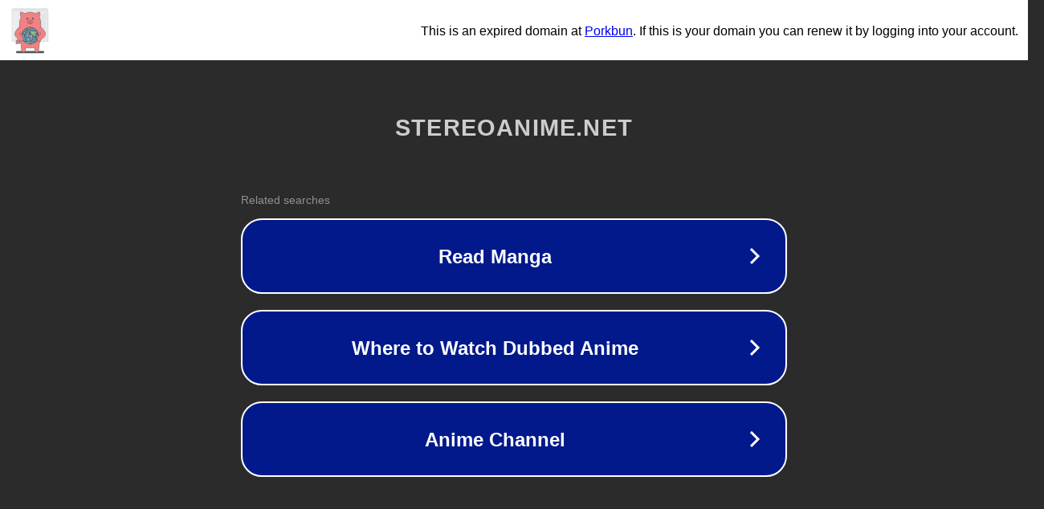

--- FILE ---
content_type: text/html; charset=utf-8
request_url: https://www.stereoanime.net/2022/08/one-punch-man-tendra-una-tercera.html
body_size: 1118
content:
<!doctype html>
<html data-adblockkey="MFwwDQYJKoZIhvcNAQEBBQADSwAwSAJBANDrp2lz7AOmADaN8tA50LsWcjLFyQFcb/P2Txc58oYOeILb3vBw7J6f4pamkAQVSQuqYsKx3YzdUHCvbVZvFUsCAwEAAQ==_jIyh7wIC03+Oek2b/N0KIfMXIn3sXXk0qzw1GfXNsvn0pVEXDk1MU2iEhPIX0EqJ7JC/3FY0Zlrr7pKQDcoWcQ==" lang="en" style="background: #2B2B2B;">
<head>
    <meta charset="utf-8">
    <meta name="viewport" content="width=device-width, initial-scale=1">
    <link rel="icon" href="[data-uri]">
    <link rel="preconnect" href="https://www.google.com" crossorigin>
</head>
<body>
<div id="target" style="opacity: 0"></div>
<script>window.park = "[base64]";</script>
<script src="/bliiFEAUw.js"></script>
</body>
</html>


--- FILE ---
content_type: image/svg+xml
request_url: https://porkbun-media.s3-us-west-2.amazonaws.com/tld-buns/_net.svg
body_size: 61896
content:
<?xml version="1.0" encoding="utf-8"?>
<!-- Generator: Adobe Illustrator 23.0.6, SVG Export Plug-In . SVG Version: 6.00 Build 0)  -->
<svg version="1.1" xmlns="http://www.w3.org/2000/svg" xmlns:xlink="http://www.w3.org/1999/xlink" x="0px" y="0px"
	 viewBox="0 0 576 576" style="enable-background:new 0 0 576 576;" xml:space="preserve">
<style type="text/css">
	
		.st0{fill:#EBEDEE;stroke:#D6D9DB;stroke-width:4;stroke-linecap:round;stroke-linejoin:round;stroke-miterlimit:10;stroke-dasharray:50,20,50,20,50,20;}
	.st1{fill:#EBEDEE;stroke:#D6D9DB;stroke-width:4;stroke-linecap:round;stroke-linejoin:round;stroke-miterlimit:10;}
	
		.st2{fill:#EBEDEE;stroke:#D6D9DB;stroke-width:4;stroke-linecap:round;stroke-linejoin:round;stroke-miterlimit:10;stroke-dasharray:20,10,20,10,20,10;}
	.st3{fill:none;stroke:#D6D9DB;stroke-width:4;stroke-linecap:round;stroke-linejoin:round;stroke-miterlimit:10;}
	.st4{fill:#DE6E62;stroke:#CD5242;stroke-width:4;stroke-linecap:round;stroke-linejoin:round;stroke-miterlimit:10;}
	.st5{fill:#6B879C;stroke:#6B879C;stroke-width:4;stroke-linecap:round;stroke-linejoin:round;stroke-miterlimit:10;}
	.st6{fill:#D6D9DB;}
	.st7{opacity:0.4;fill:#D6D9DB;}
	.st8{fill:#EBEDEE;stroke:#BDCCD4;stroke-width:4;stroke-miterlimit:10;}
	.st9{fill:#D6D9DB;stroke:#EBEDEE;stroke-width:4;stroke-linecap:round;stroke-linejoin:round;stroke-miterlimit:10;}
	.st10{fill:#D6D9DB;stroke:#D6D9DB;stroke-width:4;stroke-linecap:round;stroke-linejoin:round;stroke-miterlimit:10;}
	.st11{fill:#EBEDEE;}
	.st12{fill:none;}
	.st13{fill:#575859;}
	.st14{fill:#CCCCCC;stroke:#575859;stroke-width:4;stroke-linecap:round;stroke-linejoin:round;stroke-miterlimit:10;}
	.st15{fill:#6B879C;stroke:#575859;stroke-width:4;stroke-linecap:round;stroke-linejoin:round;stroke-miterlimit:10;}
	.st16{fill:#65A7DB;stroke:#575859;stroke-width:4;stroke-linecap:round;stroke-linejoin:round;stroke-miterlimit:10;}
	.st17{fill:#468CBC;stroke:#575859;stroke-width:4;stroke-linecap:round;stroke-linejoin:round;stroke-miterlimit:10;}
	.st18{fill:#849DAD;stroke:#575859;stroke-width:4;stroke-linecap:round;stroke-linejoin:round;stroke-miterlimit:10;}
	.st19{fill:#EBEDEE;stroke:#575859;stroke-width:4;stroke-linecap:round;stroke-linejoin:round;stroke-miterlimit:10;}
	.st20{fill:#F28183;stroke:#575859;stroke-width:4;stroke-linecap:round;stroke-linejoin:round;stroke-miterlimit:10;}
	.st21{fill:#E65B90;stroke:#575859;stroke-width:4;stroke-miterlimit:10;}
	.st22{fill:none;stroke:#FBB03B;stroke-width:4;stroke-linecap:round;stroke-linejoin:round;stroke-miterlimit:10;}
	.st23{fill:#EBEDEE;stroke:#FBB03B;stroke-width:4;stroke-linecap:round;stroke-linejoin:round;stroke-miterlimit:10;}
	.st24{fill:#4D4D4D;stroke:#575859;stroke-width:4;stroke-linecap:round;stroke-linejoin:round;stroke-miterlimit:10;}
	.st25{fill:none;stroke:#575859;stroke-width:4;stroke-linecap:round;stroke-linejoin:round;stroke-miterlimit:10;}
	.st26{fill:#A67C52;stroke:#A67C52;stroke-width:4;stroke-linecap:round;stroke-linejoin:round;stroke-miterlimit:10;}
	.st27{fill:none;stroke:#A67C52;stroke-width:4;stroke-linecap:round;stroke-linejoin:round;stroke-miterlimit:10;}
	.st28{fill:#A67C52;stroke:#575859;stroke-width:4;stroke-linecap:round;stroke-linejoin:round;stroke-miterlimit:10;}
	.st29{fill:#FF7000;stroke:#575859;stroke-width:4;stroke-miterlimit:10;}
	.st30{fill:#65A7DB;stroke:#575859;stroke-width:4;stroke-miterlimit:10;}
	.st31{fill:#FFFFFF;stroke:#575859;stroke-width:4;stroke-linecap:round;stroke-linejoin:round;stroke-miterlimit:10;}
	.st32{fill:#65A7DB;stroke:#C8E5F1;stroke-width:4;stroke-linecap:round;stroke-linejoin:round;stroke-miterlimit:10;}
	.st33{fill:none;stroke:#C8E5F1;stroke-width:4;stroke-linecap:round;stroke-linejoin:round;stroke-miterlimit:10;}
	.st34{fill:#0097FF;stroke:#575859;stroke-width:4;stroke-linejoin:round;stroke-miterlimit:10;}
	.st35{fill:#FFFF00;stroke:#575859;stroke-width:4;stroke-linejoin:round;stroke-miterlimit:10;}
	.st36{fill:#F28183;stroke:#575859;stroke-width:3.5;stroke-linecap:round;stroke-linejoin:round;stroke-miterlimit:10;}
	.st37{fill:#8973B4;stroke:#575859;stroke-width:4;stroke-linecap:round;stroke-linejoin:round;stroke-miterlimit:10;}
	.st38{fill:#F28183;}
	.st39{fill:#CD5242;stroke:#575859;stroke-width:4;stroke-linecap:round;stroke-linejoin:round;stroke-miterlimit:10;}
	.st40{fill:#CD5242;}
	.st41{fill:none;stroke:#575859;stroke-width:4;stroke-miterlimit:10;}
	.st42{fill:#808080;stroke:#575859;stroke-width:4;stroke-linecap:round;stroke-linejoin:round;stroke-miterlimit:10;}
	.st43{fill:#CCCAC2;stroke:#575859;stroke-width:4;stroke-linecap:round;stroke-linejoin:round;stroke-miterlimit:10;}
	.st44{fill:#F17464;stroke:#575859;stroke-width:4;stroke-miterlimit:10;}
	.st45{fill:#64A7DB;stroke:#575859;stroke-width:4;stroke-linecap:round;stroke-linejoin:round;stroke-miterlimit:10;}
	.st46{fill:#A1C59D;stroke:#575859;stroke-width:4;stroke-linecap:round;stroke-linejoin:round;stroke-miterlimit:10;}
	.st47{fill:#575859;stroke:#575859;stroke-width:4;stroke-linecap:round;stroke-linejoin:round;stroke-miterlimit:10;}
	.st48{fill:none;stroke:#FFFFFF;stroke-width:4;stroke-linecap:round;stroke-linejoin:round;stroke-miterlimit:10;}
	.st49{fill:#EA7778;stroke:#575859;stroke-width:4;stroke-linecap:round;stroke-linejoin:round;stroke-miterlimit:10;}
	.st50{fill:#BA9381;stroke:#575859;stroke-width:4;stroke-linecap:round;stroke-linejoin:round;stroke-miterlimit:10;}
	.st51{fill:#3C3E3F;stroke:#575859;stroke-width:4;stroke-linecap:round;stroke-linejoin:round;stroke-miterlimit:10;}
	.st52{fill:#3C3E3F;}
	.st53{fill:#E1B19A;stroke:#575859;stroke-width:4;stroke-linecap:round;stroke-linejoin:round;stroke-miterlimit:10;}
	
		.st54{clip-path:url(#SVGID_2_);fill:#8973B4;stroke:#575859;stroke-width:4;stroke-linecap:round;stroke-linejoin:round;stroke-miterlimit:10;}
	
		.st55{clip-path:url(#SVGID_2_);fill:none;stroke:#575859;stroke-width:4;stroke-linecap:round;stroke-linejoin:round;stroke-miterlimit:10;}
	.st56{clip-path:url(#SVGID_2_);fill:none;stroke:#F9A660;stroke-width:4;stroke-linecap:round;stroke-miterlimit:10;}
	.st57{fill:#E9EBEC;stroke:#575859;stroke-width:4;stroke-linecap:round;stroke-linejoin:round;stroke-miterlimit:10;}
	.st58{fill:#69B1E1;stroke:#575859;stroke-width:4;stroke-miterlimit:10;}
	.st59{fill:#6B879C;stroke:#575859;stroke-width:4;stroke-miterlimit:10;}
	.st60{fill:none;stroke:#EBEDEE;stroke-width:4;stroke-linecap:round;stroke-linejoin:round;stroke-miterlimit:10;}
	.st61{fill:#CF8A56;stroke:#575859;stroke-width:4;stroke-linecap:round;stroke-linejoin:round;stroke-miterlimit:10;}
	.st62{fill:#F9A660;stroke:#575859;stroke-width:4;stroke-linecap:round;stroke-miterlimit:10;}
	.st63{fill:#F47A52;stroke:#575859;stroke-width:4;stroke-linecap:round;stroke-linejoin:round;stroke-miterlimit:10;}
	.st64{clip-path:url(#SVGID_4_);fill:#FFFFFF;}
	.st65{clip-path:url(#SVGID_4_);}
	.st66{fill:#A1C59D;stroke:#758F75;stroke-width:4;stroke-linecap:round;stroke-linejoin:round;stroke-miterlimit:10;}
	.st67{fill:#575859;stroke:#575859;stroke-width:4;stroke-miterlimit:10;}
	.st68{clip-path:url(#SVGID_6_);fill:#FFFFFF;}
	.st69{clip-path:url(#SVGID_6_);}
	.st70{clip-path:url(#SVGID_8_);fill:#FFFFFF;}
	.st71{clip-path:url(#SVGID_8_);}
	.st72{clip-path:url(#SVGID_10_);}
	.st73{clip-path:url(#SVGID_12_);}
	.st74{clip-path:url(#SVGID_14_);}
	.st75{clip-path:url(#SVGID_16_);}
	.st76{clip-path:url(#SVGID_18_);}
	.st77{clip-path:url(#SVGID_20_);}
	.st78{clip-path:url(#SVGID_22_);}
	.st79{clip-path:url(#SVGID_24_);}
	.st80{clip-path:url(#SVGID_26_);}
	
		.st81{clip-path:url(#SVGID_28_);fill:#8973B4;stroke:#575859;stroke-width:4;stroke-linecap:round;stroke-linejoin:round;stroke-miterlimit:10;}
	.st82{clip-path:url(#SVGID_28_);fill:none;stroke:#F9A660;stroke-width:4;stroke-linecap:round;stroke-miterlimit:10;}
	
		.st83{clip-path:url(#SVGID_30_);fill:#8973B4;stroke:#575859;stroke-width:4;stroke-linecap:round;stroke-linejoin:round;stroke-miterlimit:10;}
	
		.st84{clip-path:url(#SVGID_30_);fill:none;stroke:#575859;stroke-width:4;stroke-linecap:round;stroke-linejoin:round;stroke-miterlimit:10;}
	.st85{clip-path:url(#SVGID_30_);fill:none;stroke:#F9A660;stroke-width:4;stroke-linecap:round;stroke-miterlimit:10;}
	.st86{fill:none;stroke:#F9A660;stroke-width:4;stroke-linecap:round;stroke-miterlimit:10;}
	.st87{fill:#FFCD5D;stroke:#575859;stroke-width:4;stroke-linecap:round;stroke-miterlimit:10;}
	.st88{fill:none;stroke:#575859;stroke-width:4.3623;stroke-linecap:round;stroke-linejoin:round;stroke-miterlimit:10;}
	.st89{fill:#CC9933;}
	.st90{fill:#FFD527;}
	.st91{fill:#FEE080;}
	.st92{fill:#FDBA4D;}
	.st93{fill:#FACD7B;}
	.st94{fill:#FFCC4E;}
	.st95{fill:none;stroke:#FFEBB3;stroke-width:10;stroke-linecap:round;stroke-linejoin:round;stroke-miterlimit:10;}
	.st96{fill:#9B6034;}
	.st97{fill:none;stroke:#575859;stroke-width:3.4426;stroke-linecap:round;stroke-linejoin:round;stroke-miterlimit:10;}
	.st98{fill:#F3E2C8;}
	.st99{fill:#FFFFFF;}
	.st100{fill:#64A7DB;}
	.st101{fill:none;stroke:#575859;stroke-width:3.2908;stroke-linecap:round;stroke-linejoin:round;stroke-miterlimit:10;}
	.st102{fill:#E5F4FB;}
	.st103{fill:#4587B7;}
	.st104{fill:none;stroke:#AFC4B5;stroke-width:4;stroke-miterlimit:10;}
	.st105{fill:none;stroke:#F8A65F;stroke-width:4;stroke-miterlimit:10;}
	.st106{fill:none;stroke:#F7FDFD;stroke-width:3;stroke-miterlimit:10;}
	.st107{fill:none;stroke:#575859;stroke-width:4.0976;stroke-linecap:round;stroke-linejoin:round;stroke-miterlimit:10;}
	.st108{fill:#F17464;}
	.st109{fill:none;stroke:#575859;stroke-width:3.5866;stroke-linecap:round;stroke-linejoin:round;stroke-miterlimit:10;}
	.st110{fill:#E1B19A;}
	.st111{fill:#D39672;}
	.st112{fill:#DADBDC;}
	.st113{fill:none;stroke:#D39672;stroke-width:4;stroke-linecap:round;stroke-linejoin:round;stroke-miterlimit:10;}
	.st114{fill:#F3E3CA;}
	.st115{fill:none;stroke:#61A3D4;stroke-width:4;stroke-miterlimit:10;}
	.st116{fill:none;stroke:#61A3D5;stroke-width:4;stroke-miterlimit:10;}
	.st117{fill:#61A3D5;}
	.st118{fill:none;stroke:#575859;stroke-width:4.2785;stroke-linecap:round;stroke-linejoin:round;stroke-miterlimit:10;}
	.st119{fill:#69B1E1;}
	.st120{fill:#6F2C25;}
	.st121{fill:#6B879C;}
	.st122{fill:#B0C4B6;}
	.st123{fill:none;stroke:#575859;stroke-width:3.7499;stroke-linecap:round;stroke-linejoin:round;stroke-miterlimit:10;}
	.st124{fill:none;stroke:#575859;stroke-width:3.9314;stroke-miterlimit:10;}
	.st125{fill:#F15E6B;stroke:#575859;stroke-width:3.9314;stroke-miterlimit:10;}
	.st126{fill:#C4C4C4;}
	.st127{fill:none;stroke:#575859;stroke-width:2.4686;stroke-linecap:round;stroke-linejoin:round;stroke-miterlimit:10;}
	.st128{fill:none;stroke:#575859;stroke-width:6;stroke-miterlimit:10;}
	.st129{fill:#575859;stroke:#575859;stroke-width:6;stroke-miterlimit:10;}
	.st130{fill:#CCCAC2;}
	.st131{fill:none;stroke:#575859;stroke-width:3;stroke-linecap:round;stroke-linejoin:round;stroke-miterlimit:10;}
	.st132{fill:#747476;}
	.st133{fill:#F17464;stroke:#575859;stroke-width:4;stroke-linecap:round;stroke-linejoin:round;stroke-miterlimit:10;}
	.st134{fill:#EBEDEF;}
	.st135{fill:#FFE181;stroke:#575859;stroke-width:4;stroke-miterlimit:10;}
	.st136{fill:#FFE181;}
	.st137{fill:none;stroke:#575859;stroke-width:4.5954;stroke-linecap:round;stroke-miterlimit:10;}
	.st138{fill:#F18183;}
	.st139{fill:#758F75;stroke:#575859;stroke-width:4;stroke-linecap:round;stroke-linejoin:round;stroke-miterlimit:10;}
	.st140{fill:none;stroke:#65A7DB;stroke-width:4;stroke-linecap:round;stroke-linejoin:round;stroke-miterlimit:10;}
	.st141{fill:#EBEDEE;stroke:#EBEDEE;stroke-width:4.4;stroke-miterlimit:10;}
	.st142{fill:#BCBCBC;stroke:#575859;stroke-width:4;stroke-linecap:round;stroke-linejoin:round;stroke-miterlimit:10;}
	.st143{fill:#F9A660;stroke:#575859;stroke-width:4;stroke-linecap:round;stroke-linejoin:round;stroke-miterlimit:10;}
	.st144{fill:#CCCAC2;stroke:#575859;stroke-width:4;stroke-miterlimit:10;}
	.st145{fill:#EBEDEE;stroke:#CCCAC2;stroke-width:4;stroke-miterlimit:10;}
	.st146{fill:none;stroke:#575859;stroke-width:3.5318;stroke-linecap:round;stroke-linejoin:round;stroke-miterlimit:10;}
	.st147{fill:#FFE181;stroke:#575859;stroke-width:4;stroke-linecap:round;stroke-linejoin:round;stroke-miterlimit:10;}
	.st148{fill:#EBEDEF;stroke:#575859;stroke-width:4;stroke-linecap:round;stroke-linejoin:round;stroke-miterlimit:10;}
	.st149{fill:#EA7778;}
	.st150{fill:#8973B4;}
	.st151{fill:#FFCB05;}
	.st152{fill:#E5F4FB;stroke:#575859;stroke-width:4;stroke-linecap:round;stroke-linejoin:round;stroke-miterlimit:10;}
	.st153{fill:#818182;stroke:#575859;stroke-width:4;stroke-linecap:round;stroke-linejoin:round;stroke-miterlimit:10;}
	.st154{fill:#FFFFFF;stroke:#575859;stroke-width:4;stroke-miterlimit:10;}
	.st155{opacity:0.5;}
	.st156{fill:#86A685;stroke:#575859;stroke-width:4;stroke-linecap:round;stroke-linejoin:round;stroke-miterlimit:10;}
	.st157{fill:#FFFFFF;stroke:#FFFFFF;stroke-width:4;stroke-miterlimit:10;}
	.st158{fill:#FFFFFF;stroke:#FFFFFF;stroke-width:4;stroke-linecap:round;stroke-miterlimit:10;}
	.st159{fill:#B0C5B6;stroke:#B0C5B6;stroke-width:4;stroke-linecap:round;stroke-linejoin:round;stroke-miterlimit:10;}
	.st160{clip-path:url(#SVGID_32_);}
	.st161{fill:#3FA9F5;stroke:#575859;stroke-width:4;stroke-linecap:round;stroke-linejoin:round;stroke-miterlimit:10;}
	.st162{fill:#999999;stroke:#575859;stroke-width:4;stroke-linecap:round;stroke-linejoin:round;stroke-miterlimit:10;}
	.st163{fill:#69B1E1;stroke:#575859;stroke-width:4;stroke-linecap:round;stroke-linejoin:round;stroke-miterlimit:10;}
	.st164{clip-path:url(#SVGID_34_);}
	.st165{clip-path:url(#SVGID_36_);}
	.st166{fill:#333333;stroke:#575859;stroke-width:4;stroke-miterlimit:10;}
	.st167{fill:#575859;stroke:#575859;stroke-width:4;stroke-linejoin:round;stroke-miterlimit:10;}
	.st168{fill:#90674D;stroke:#90674D;stroke-width:4;stroke-linecap:round;stroke-linejoin:round;stroke-miterlimit:10;}
	.st169{fill:#EBEDEE;stroke:#575859;stroke-width:4;stroke-miterlimit:10;}
	.st170{fill:none;stroke:#575859;stroke-width:4;stroke-linecap:round;stroke-miterlimit:10;}
	.st171{fill:#333333;stroke:#575859;stroke-width:4;stroke-linecap:round;stroke-linejoin:round;stroke-miterlimit:10;}
	.st172{fill:#CD5242;stroke:#575859;stroke-width:4;stroke-miterlimit:10;}
	.st173{fill:#FFFFFF;stroke:#EA7778;stroke-width:2.2169;stroke-miterlimit:10;}
	.st174{fill:#FFF300;stroke:#575859;stroke-width:4;stroke-miterlimit:10;}
	.st175{fill:#575859;stroke:#575859;stroke-miterlimit:10;}
	.st176{fill:#575859;stroke:#808080;stroke-width:4;stroke-linecap:round;stroke-linejoin:round;stroke-miterlimit:10;}
	.st177{fill:#A84139;stroke:#575859;stroke-width:4;stroke-linecap:round;stroke-linejoin:round;stroke-miterlimit:10;}
	.st178{fill:#CC8352;stroke:#575859;stroke-width:4;stroke-linecap:round;stroke-linejoin:round;stroke-miterlimit:10;}
	.st179{fill:#EBEDEE;stroke:#EBEDEE;stroke-width:4;stroke-linecap:round;stroke-linejoin:round;stroke-miterlimit:10;}
	.st180{fill:#B3B3B3;stroke:#575859;stroke-width:4;stroke-linecap:round;stroke-linejoin:round;stroke-miterlimit:10;}
	.st181{fill:#86A685;stroke:#575859;stroke-width:4;stroke-miterlimit:10;}
	.st182{fill:none;stroke:#575859;stroke-width:4;stroke-linecap:round;stroke-linejoin:round;}
	
		.st183{fill:none;stroke:#575859;stroke-width:4;stroke-linecap:round;stroke-linejoin:round;stroke-dasharray:2.1825,10.9127,2.1825,10.9127;}
	.st184{fill:#CD5242;stroke:#EBEDEE;stroke-width:4;stroke-linecap:round;stroke-linejoin:round;stroke-miterlimit:10;}
	.st185{fill:#BC3F35;stroke:#575859;stroke-width:4;stroke-linecap:round;stroke-linejoin:round;stroke-miterlimit:10;}
	.st186{fill:#7F3030;stroke:#575859;stroke-width:4;stroke-linecap:round;stroke-linejoin:round;stroke-miterlimit:10;}
	.st187{fill:#677F66;stroke:#575859;stroke-width:4;stroke-linecap:round;stroke-miterlimit:10;}
	.st188{fill:#86A685;stroke:#575859;stroke-width:4;stroke-linecap:round;stroke-miterlimit:10;}
	.st189{fill:#F2AFB5;stroke:#575859;stroke-width:4;stroke-linecap:round;stroke-linejoin:round;stroke-miterlimit:10;}
	.st190{fill:#C8E5F1;stroke:#575859;stroke-width:4;stroke-linecap:round;stroke-linejoin:round;stroke-miterlimit:10;}
	.st191{fill:#C8E5F1;stroke:#65A7DB;stroke-width:4;stroke-linecap:round;stroke-linejoin:round;stroke-miterlimit:10;}
	.st192{fill:#FCD200;stroke:#575859;stroke-width:4;stroke-linejoin:round;stroke-miterlimit:10;}
	.st193{fill:#CE171F;stroke:#575859;stroke-width:4;stroke-linejoin:round;stroke-miterlimit:10;}
	.st194{fill:#003699;stroke:#575859;stroke-width:4;stroke-linejoin:round;stroke-miterlimit:10;}
	.st195{fill:#998675;stroke:#575859;stroke-width:4;stroke-linecap:round;stroke-linejoin:round;stroke-miterlimit:10;}
	.st196{fill:#534741;stroke:#575859;stroke-width:4;stroke-linecap:round;stroke-linejoin:round;stroke-miterlimit:10;}
	
		.st197{clip-path:url(#SVGID_44_);fill:#65A7DB;stroke:#575859;stroke-width:4;stroke-linecap:round;stroke-linejoin:round;stroke-miterlimit:10;}
	.st198{clip-path:url(#SVGID_44_);}
	.st199{fill:#6C6361;stroke:#575859;stroke-width:4;stroke-linecap:round;stroke-linejoin:round;stroke-miterlimit:10;}
	.st200{fill:#575859;stroke:#F9A660;stroke-width:4;stroke-linecap:round;stroke-linejoin:round;stroke-miterlimit:10;}
	.st201{fill:#CD5242;stroke:#CD5242;stroke-width:4;stroke-linecap:round;stroke-linejoin:round;stroke-miterlimit:10;}
	.st202{fill:#EFA8B7;stroke:#575859;stroke-width:4;stroke-linecap:round;stroke-linejoin:round;stroke-miterlimit:10;}
	.st203{fill:#FF7000;stroke:#D6D9DB;stroke-width:4;stroke-linejoin:round;stroke-miterlimit:10;}
	.st204{fill:#BDCCD4;stroke:#575859;stroke-width:4;stroke-linecap:round;stroke-linejoin:round;stroke-miterlimit:10;}
	.st205{clip-path:url(#SVGID_46_);}
	.st206{fill:#D6D9DB;stroke:#575859;stroke-width:4;stroke-linecap:round;stroke-linejoin:round;stroke-miterlimit:10;}
	.st207{clip-path:url(#SVGID_48_);}
	.st208{fill:#DBC3B6;stroke:#575859;stroke-width:4;stroke-linecap:round;stroke-miterlimit:10;}
	.st209{clip-path:url(#SVGID_50_);}
	.st210{fill:#CC9933;stroke:#575859;stroke-width:4;stroke-linecap:round;stroke-linejoin:round;stroke-miterlimit:10;}
	.st211{fill:#EFA3A7;stroke:#575859;stroke-width:4;stroke-linecap:round;stroke-linejoin:round;stroke-miterlimit:10;}
	.st212{fill:#4587B7;stroke:#575859;stroke-width:4;stroke-linecap:round;stroke-linejoin:round;stroke-miterlimit:10;}
	.st213{fill:#677F66;stroke:#575859;stroke-width:4;stroke-linecap:round;stroke-linejoin:round;stroke-miterlimit:10;}
	.st214{fill:#90674D;stroke:#575859;stroke-width:4;stroke-linecap:round;stroke-linejoin:round;stroke-miterlimit:10;}
	.st215{fill:#919191;stroke:#575859;stroke-width:4;stroke-linecap:round;stroke-linejoin:round;stroke-miterlimit:10;}
	.st216{fill:#787878;stroke:#575859;stroke-width:4;stroke-linecap:round;stroke-linejoin:round;stroke-miterlimit:10;}
	.st217{fill:#FFE080;stroke:#575859;stroke-width:4;stroke-linecap:round;stroke-linejoin:round;stroke-miterlimit:10;}
	.st218{fill:#7E9E86;stroke:#575859;stroke-width:4;stroke-linecap:round;stroke-linejoin:round;stroke-miterlimit:10;}
	.st219{clip-path:url(#SVGID_52_);}
	.st220{fill:#666666;stroke:#575859;stroke-width:4;stroke-linecap:round;stroke-linejoin:round;stroke-miterlimit:10;}
	.st221{clip-path:url(#SVGID_54_);}
	.st222{clip-path:url(#SVGID_56_);}
	.st223{fill:#6B879C;stroke:#575859;stroke-width:3.3933;stroke-linecap:round;stroke-linejoin:round;stroke-miterlimit:10;}
	.st224{fill:#575859;stroke:#6B879C;stroke-width:4;stroke-linecap:round;stroke-linejoin:round;stroke-miterlimit:10;}
	.st225{fill:#F28183;stroke:#FFFFFF;stroke-width:4;stroke-linecap:round;stroke-linejoin:round;stroke-miterlimit:10;}
	.st226{fill:#6C846B;stroke:#575859;stroke-width:4;stroke-linecap:round;stroke-linejoin:round;stroke-miterlimit:10;}
	.st227{fill:none;stroke:#575859;stroke-width:4.0616;stroke-linecap:round;stroke-linejoin:round;stroke-miterlimit:10;}
	.st228{fill:#E6E6E6;stroke:#575859;stroke-width:4;stroke-linecap:round;stroke-linejoin:round;stroke-miterlimit:10;}
	.st229{fill:#567565;stroke:#575859;stroke-width:4;stroke-linecap:round;stroke-linejoin:round;stroke-miterlimit:10;}
	.st230{fill:#333333;stroke:#754B22;stroke-width:4;stroke-linecap:round;stroke-linejoin:round;stroke-miterlimit:10;}
	.st231{fill:#575859;stroke:#754B22;stroke-width:4;stroke-linecap:round;stroke-linejoin:round;stroke-miterlimit:10;}
	.st232{fill:none;stroke:#754B22;stroke-width:4;stroke-linecap:round;stroke-linejoin:round;stroke-miterlimit:10;}
	.st233{fill:#6D937E;stroke:#575859;stroke-width:4;stroke-linecap:round;stroke-linejoin:round;stroke-miterlimit:10;}
	.st234{fill:#8C6239;stroke:#575859;stroke-width:4;stroke-linecap:round;stroke-linejoin:round;stroke-miterlimit:10;}
	.st235{fill:none;stroke:#EDB4B7;stroke-width:4;stroke-linecap:round;stroke-linejoin:round;stroke-miterlimit:10;}
	.st236{fill:#E65B90;stroke:#575859;stroke-width:4;stroke-linecap:round;stroke-linejoin:round;stroke-miterlimit:10;}
	.st237{fill:#FF7BAC;stroke:#575859;stroke-width:4;stroke-linecap:round;stroke-linejoin:round;stroke-miterlimit:10;}
	.st238{fill:#FF7BAC;}
	.st239{fill:#EBEDEE;stroke:#93AAB5;stroke-width:4;stroke-linecap:round;stroke-linejoin:round;stroke-miterlimit:10;}
	.st240{fill:#F28183;stroke:#93AAB5;stroke-width:4;stroke-linecap:round;stroke-linejoin:round;stroke-miterlimit:10;}
	.st241{fill:#A9CFDB;stroke:#575859;stroke-width:4;stroke-linecap:round;stroke-linejoin:round;stroke-miterlimit:10;}
	.st242{fill:#DAECF2;stroke:#93AAB5;stroke-width:4;stroke-linecap:round;stroke-linejoin:round;stroke-miterlimit:10;}
	.st243{fill:none;stroke:#CD5242;stroke-width:4;stroke-linecap:round;stroke-linejoin:round;stroke-miterlimit:10;}
	.st244{fill:#A1C59D;stroke:#EBEDEE;stroke-width:4;stroke-linecap:round;stroke-linejoin:round;stroke-miterlimit:10;}
	.st245{fill:#F28183;stroke:#EBEDEE;stroke-width:4;stroke-linecap:round;stroke-linejoin:round;stroke-miterlimit:10;}
	.st246{fill:#7EB8E0;stroke:#6B879C;stroke-width:4;stroke-linecap:round;stroke-linejoin:round;stroke-miterlimit:10;}
	.st247{fill:#849DAD;stroke:#EBEDEE;stroke-width:4;stroke-linecap:round;stroke-linejoin:round;stroke-miterlimit:10;}
	.st248{fill:#849DAD;stroke:#C6D5DB;stroke-width:4;stroke-linecap:round;stroke-linejoin:round;stroke-miterlimit:10;}
	.st249{fill:none;stroke:#999999;stroke-width:4;stroke-linecap:round;stroke-linejoin:round;stroke-miterlimit:10;}
	.st250{fill:#C1272D;stroke:#575859;stroke-width:4;stroke-linecap:round;stroke-linejoin:round;stroke-miterlimit:10;}
	.st251{display:none;}
	.st252{display:inline;}
	.st253{display:inline;fill:#FFCD5D;stroke:#575859;stroke-width:4;stroke-linecap:round;stroke-miterlimit:10;}
	.st254{fill:#DBA53A;stroke:#575859;stroke-width:4;stroke-linecap:round;stroke-miterlimit:10;}
	.st255{fill:#FFCD5D;stroke:#EBEDEE;stroke-width:4;stroke-linecap:round;stroke-miterlimit:10;}
	.st256{fill:#F28183;stroke:#F28183;stroke-width:0.5;stroke-linecap:round;stroke-linejoin:round;stroke-miterlimit:10;}
	.st257{font-family:'Mother'sTouches';}
	.st258{font-size:20.3155px;}
</style>
<g id="BGs">
	<g>
		<path class="st6" d="M471.9,91.8v-6c0-5.8-4.7-10.5-10.5-10.5H120.7c-5.8,0-10.5,4.7-10.5,10.5v6v310.7c0,2.2,1.8,4,4,4H468
			c2.2,0,4-1.8,4-4V91.8H471.9z"/>
		<path class="st1" d="M461.6,400.4H108.2c-2.3,0-4.2-1.9-4.2-4.2V85.6h361.8v310.6C465.8,398.5,463.9,400.4,461.6,400.4z"/>
		<path class="st7" d="M448.7,387.7H121.1c-2.6,0-3.6-3.4-1.4-4.8L447.4,98.8c1.7-1.1,3.9,0.2,3.9,2.2v284.2
			C451.3,386.5,450.2,387.7,448.7,387.7z"/>
		<path class="st1" d="M465.8,91.5H104V80.1c0-5.9,4.8-10.7,10.7-10.7h340.3c5.9,0,10.7,4.8,10.7,10.7V91.5z"/>
		<g>
			<circle class="st1" cx="446.3" cy="80.4" r="5"/>
			<circle class="st1" cx="425.3" cy="80.4" r="5"/>
			<circle class="st1" cx="404.4" cy="80.4" r="5"/>
		</g>
		<path class="st1" d="M379.3,84.8H124.6c-2.4,0-4.4-2-4.4-4.4v0c0-2.4,2-4.4,4.4-4.4h254.7c2.4,0,4.4,2,4.4,4.4v0
			C383.7,82.8,381.7,84.8,379.3,84.8z"/>
	</g>
</g>
<g id="Shadow">
	<path class="st13" d="M418.7,521.4H157.3c-6.2,0-11.2-5-11.2-11.2v0c0-6.2,5-11.2,11.2-11.2h261.4c6.2,0,11.2,5,11.2,11.2v0
		C429.9,516.4,424.9,521.4,418.7,521.4z"/>
</g>
<g id="Layer_1">
	<path class="st20" d="M184.4,405.7L184.4,405.7c-2.2,2.1-4.9,3.6-7.7,4.3c1.5-4,1.9-8.3,1.4-12.5c-0.3-3.5-1.8-6.9-4.5-9.6
		c-6.1-6.1-16-6.1-22.1,0c-3.6,3.6-5.1,8.6-4.4,13.4c0.5,5.8,3,11.5,7.5,16c0.5,0.5,1,1,1.6,1.4c-3,1-6.2,1.2-9.3,0.6
		c-1.8-0.3-3.6,0.7-4,2.5c-0.5,1.9,0.6,3.7,2.5,4.3c6.6,1.8,13.8,1,19.8-2.4c9,2.9,19.3,0.8,26.4-6.4c0.8-0.8,1.6-1.8,2.1-2.4
		 M159.4,405.4c-0.7-0.7-1.3-1.5-1.9-2.3c-2.1-2.5-2-6.3,0.4-8.7c2.5-2.5,6.6-2.5,9.2,0c1,1,1.6,2.2,1.8,3.4l0,0c0.7,4.1,0,8.3-2,12
		C164.1,409,161.6,407.6,159.4,405.4z"/>
	<g>
		<path class="st20" d="M394.2,387.9c-1.6,13.9-6.3,26.9-13.4,38.2c-0.7,26.2-3.9,73.3-14.7,84.1c-0.1,0-0.2,0-0.5,0.1
			c-7,1.2-14.2,1.2-21.2,0c-0.3,0-0.4-0.1-0.5-0.1c-6.5-6.5-10.2-25.9-12.3-46.1c-8.6,2.7-17.9,4.2-27.4,4.2h-32.2
			c-9.6,0-18.8-1.5-27.4-4.2c-2.1,20.2-5.9,39.6-12.3,46.1c-0.1,0-0.2,0-0.5,0.1c-7,1.2-14.2,1.2-21.2,0c-0.3,0-0.4-0.1-0.5-0.1
			c-10.8-10.8-14-58-14.7-84.1c-7.1-11.3-11.9-24.3-13.4-38.2c-0.5-0.5-0.6-171.9-0.6-171.9c0-20.5,5.7-40,15.5-56.6
			c-5.6-9-8.9-19.5-8.9-30.9c0-8.6,1.9-16.7,5.3-24.1c15.4,3.3,30.2,8.6,43.9,15.5c14-7.9,30-12.6,47.2-13.2
			c20.1-0.7,39,4.1,55.3,13.1c13.6-6.9,28.2-12.1,43.5-15.4c3.3,7.4,5.3,15.5,5.3,24.1c0,11.1-3.1,21.4-8.5,30.2
			c9.6,16,15.1,34.7,15.1,54.8C394.8,213.5,394.7,388.5,394.2,387.9z"/>
		<g>
			<path class="st20" d="M298.9,223.1h-21.7c-9.7,0-17.6-7.9-17.6-17.6v0c0-9.7,7.9-17.6,17.6-17.6h21.7c9.7,0,17.6,7.9,17.6,17.6v0
				C316.5,215.2,308.6,223.1,298.9,223.1z"/>
			<g>
				<path class="st13" d="M278.6,215.5L278.6,215.5c-2.2,0-4-1.8-4-4v-11.5c0-2.2,1.8-4,4-4h0c2.2,0,4,1.8,4,4v11.5
					C282.6,213.8,280.8,215.5,278.6,215.5z"/>
				<path class="st13" d="M297.4,215.5L297.4,215.5c-2.2,0-4-1.8-4-4v-11.5c0-2.2,1.8-4,4-4h0c2.2,0,4,1.8,4,4v11.5
					C301.3,213.8,299.6,215.5,297.4,215.5z"/>
			</g>
			<g>
				<circle class="st13" cx="259.5" cy="174.1" r="8.4"/>
				<path class="st13" d="M324.7,175.6c-0.9,0-1.7-0.8-1.7-1.7c0-3.6-2.9-6.5-6.5-6.5c-3.6,0-6.5,2.9-6.5,6.5c0,0.9-0.8,1.7-1.7,1.7
					s-1.7-0.8-1.7-1.7c0-5.5,4.4-9.9,9.9-9.9c5.5,0,9.9,4.4,9.9,9.9C326.4,174.9,325.7,175.6,324.7,175.6z"/>
				<path class="st13" d="M267.7,175.4c-0.9,0-1.7-0.7-1.7-1.7c-0.1-3.6-3.1-6.4-6.7-6.4c-3.6,0.1-6.4,3.1-6.4,6.6
					c0,0.9-0.7,1.7-1.7,1.7s-1.7-0.7-1.7-1.7c-0.1-5.5,4.2-10,9.7-10.1c5.5-0.1,10,4.2,10.1,9.7
					C269.4,174.6,268.7,175.4,267.7,175.4z"/>
				<circle class="st13" cx="316.5" cy="174.1" r="8.4"/>
			</g>
		</g>
	</g>
	<g>
		<path class="st15" d="M372.2,344.6c0-39.3-26.9-72.3-63.3-81.6c0,2.7,0,5.5,0,8.2c0,1.7-1,2.9-2.3,2.7c-4.4-0.6-8.8-1-13.2-1.1
			c-1.3,0-2.3,1.3-2.3,3.1c0,1.7-1,3.1-2.3,3.1c-6.1,0-12.1,0.4-18.1,1.2c-1.3,0.2-2.3-1.1-2.3-2.7c0-1.7-1-2.9-2.3-2.7
			c-1.9,0.3-3.9,0.7-5.8,1.2c-1.2,0.3-2.2-0.8-2.2-2.4c0-2.5,0-5.1,0-7.6c-31.7,12.1-54.3,42.8-54.3,78.7c0,21.9,8.4,41.9,22.2,56.9
			c0.3-0.7,1-0.9,1.9-0.5c5.5,3.1,11.2,5.7,17.2,7.8c1.2,0.4,2.2-0.5,2.2-2.2c0-0.9,0-1.8,0-2.7c0-1.6,1-2.6,2.3-2.3
			c10.7,3,21.9,4.7,33.2,5.2c1.3,0.1,2.4,1.5,2.4,3.3c0,1,0,2,0,2.9c0,1.8,1.1,3.3,2.4,3.3c3.5,0,7-0.1,10.4-0.3
			c1.3-0.1,2.4-1.6,2.4-3.4c0,0,0,0,0,0c0-1.8,1.1-3.3,2.4-3.4c6.3-0.6,12.6-1.6,18.8-3.1c1.3-0.3,2.3,0.8,2.3,2.5c0,0,0,0,0,0
			c0,1.7,1,2.8,2.3,2.4c2.9-0.9,5.8-1.8,8.6-2.9c1.2-0.5,2.2,0.4,2.2,2c0,1,0,2,0,3C358.2,397.9,372.2,372.9,372.2,344.6z
			 M254.9,362.2c0,0.2-0.1,0.3-0.2,0.3c-0.6,0-1.3-0.1-1.9-0.1c-0.1,0-0.2,0.1-0.2,0.3c0,1,0,2,0,3c0,0.2-0.1,0.3-0.2,0.3
			c-0.2,0-0.5,0-0.7-0.1c-0.1,0-0.2,0.1-0.2,0.3c0,3,0,5.9,0,8.9c0,0.2-0.1,0.3-0.2,0.3c-2-0.2-4-0.5-6-0.7c-0.1,0-0.2,0.1-0.2,0.3
			c0,3.3,0,6.6,0,10c0,0.2,0.1,0.3,0.2,0.3c0.1,0,0.2,0.2,0.2,0.3c0,0.3,0,0.5,0,0.8c0,0.2,0.1,0.3,0.2,0.3c0.5,0.1,1.1,0.2,1.7,0.3
			c0.1,0,0.2,0.2,0.2,0.3c0,1.4,0,2.7,0,4.1c0,0.2-0.1,0.3-0.2,0.3c-0.6-0.1-1.1-0.2-1.7-0.3c-0.1,0-0.2,0.1-0.2,0.2
			c0,0.1,0,0.2,0,0.3c0,0.2-0.1,0.3-0.2,0.2c-1-0.2-2.1-0.5-3.1-0.7c-0.1,0-0.2-0.2-0.2-0.3c0-2.1,0-4.1,0-6.2
			c0-0.2-0.1-0.3-0.2-0.3c-0.6-0.1-1.2-0.2-1.8-0.4c-0.1,0-0.2-0.2-0.2-0.3c0-3.3,0-6.6,0-10c0.1,0,0.1,0,0.2,0c0-2.9,0-5.8,0-8.7
			c0-0.2-0.1-0.3-0.2-0.3c-1-0.1-2-0.2-3-0.3c-0.1,0-0.2-0.1-0.2-0.3c0-0.9,0-1.8,0-2.7c0-0.2-0.1-0.3-0.2-0.3c-0.1,0-0.1,0-0.2,0
			c-0.1,0-0.2-0.1-0.2-0.3c0-1.2,0-2.3,0-3.5c0-0.2-0.1-0.3-0.2-0.3c-0.7,0-1.5-0.1-2.2-0.2c-0.1,0-0.2-0.1-0.2-0.3
			c0-1.9,0-3.8,0-5.7c0-0.2,0.1-0.3,0.2-0.3c0.4,0,0.8,0,1.2,0c0.1,0,0.2-0.1,0.2-0.3c0-1.1,0-2.1,0-3.2c0-0.2-0.1-0.3-0.2-0.3
			c-0.8,0-1.6,0-2.5,0c-0.1,0-0.2-0.1-0.2-0.3c0-0.7,0-1.5,0-2.2c0-0.1-0.1-0.3-0.2-0.3c-0.7,0-1.3,0-2,0c-0.1,0-0.2-0.1-0.2-0.3
			c0-0.8,0-1.6,0-2.4c0-0.1-0.1-0.3-0.2-0.3c-1.2,0.1-2.4,0.1-3.6,0.2c-0.1,0-0.2-0.1-0.2-0.2c0-0.8,0-1.5,0-2.3
			c0-0.1-0.1-0.2-0.2-0.2c-0.4,0-0.7,0.1-1.1,0.1c-0.1,0-0.2-0.1-0.2-0.2c0-1.1,0-2.2,0-3.3c0-0.1-0.1-0.2-0.2-0.2
			c-0.7,0.1-1.3,0.2-2,0.2c-0.1,0-0.2-0.1-0.2-0.2c0-3.5,0-7.1,0-10.6c0-0.1,0.1-0.3,0.2-0.3c0.6-0.1,1.2-0.3,1.8-0.4
			c0.1,0,0.2-0.2,0.2-0.3c0-2.1,0-4.3,0-6.4c0-0.1-0.1-0.2-0.2-0.2c-2,0.6-4,1.2-5.9,1.9c-0.1,0-0.2,0.2-0.2,0.3c0,0.4,0,0.9,0,1.3
			c0,0.1-0.1,0.3-0.2,0.3c-1.5,0.5-3,1-4.4,1.5c-0.1,0-0.2,0-0.2-0.2c0-1.2,0-2.5,0-3.7c0-0.1,0.1-0.3,0.2-0.3
			c0.8-0.3,1.5-0.6,2.3-0.9c0.1,0,0.2-0.2,0.2-0.3c0-1.4,0-2.7,0-4.1c0-0.1,0.1-0.3,0.2-0.3c5.3-2.4,11-4.5,17-6.3
			c0.1,0,0.2-0.2,0.2-0.3c0-0.3,0-0.5,0-0.8c0-0.2,0.1-0.3,0.2-0.3c3.4-1,6.9-2,10.4-2.8c0.1,0,0.2,0.1,0.2,0.2c0,2.4,0,4.8,0,7.2
			c0,0.2-0.1,0.3-0.2,0.3c-1,0.2-2,0.4-3,0.6c-0.1,0-0.2,0.2-0.2,0.3c0,1,0,1.9,0,2.9c0,0.2,0.1,0.3,0.2,0.2
			c0.6-0.1,1.3-0.2,1.9-0.4c0.1,0,0.2-0.2,0.2-0.3c0-0.1,0-0.1,0-0.2c0-0.2,0.1-0.3,0.2-0.3c2.8-0.5,5.6-1,8.4-1.4
			c0.1,0,0.2,0.1,0.2,0.3c0,3.3,0,6.6,0,9.9c0,0.2-0.1,0.3-0.2,0.3c-2.7,0.3-5.4,0.6-8.1,0.9c-0.1,0-0.2,0.2-0.2,0.3
			c0,1.4,0,2.8,0,4.1c0,0.2-0.1,0.3-0.2,0.3c-0.9,0.1-1.7,0.2-2.6,0.3c-0.1,0-0.2,0.2-0.2,0.3c0,0.9,0,1.8,0,2.8
			c0,0.2-0.1,0.3-0.2,0.3c-0.8,0.1-1.6,0.1-2.3,0.2c-0.1,0-0.2,0.1-0.2,0.3c0,0.9,0,1.8,0,2.7c0,0.2-0.1,0.3-0.2,0.3
			c-0.7,0.1-1.4,0.1-2.2,0.2c-0.1,0-0.2-0.1-0.2-0.3c0-0.9,0-1.8,0-2.7c0-0.2-0.1-0.3-0.2-0.3c-1.6,0.2-3.3,0.4-4.9,0.6
			c-0.1,0-0.2,0.1-0.2,0.3c0,1.9,0,3.9,0,5.8c0,0.1,0.1,0.3,0.2,0.2c0.6,0,1.2-0.1,1.9-0.1c0.1,0,0.2,0.1,0.2,0.3c0,0.9,0,1.7,0,2.6
			c0,0.1,0.1,0.3,0.2,0.3c0.7,0,1.5-0.1,2.2-0.1c0.1,0,0.2,0.1,0.2,0.3c0,0.8,0,1.6,0,2.4c0,0.2,0.1,0.3,0.2,0.3
			c3-0.1,6-0.1,9.1-0.2c0.1,0,0.2,0.1,0.2,0.3c0,0.8,0,1.6,0,2.4c0,0.2,0.1,0.3,0.2,0.3c1.2,0,2.3,0,3.5,0c0.1,0,0.2,0.1,0.2,0.3
			c0,1.1,0,2.3,0,3.4c0,0.2,0.1,0.3,0.2,0.3c2.1,0,4.3,0.1,6.4,0.1c0.1,0,0.2,0.1,0.2,0.3c0,2.1,0,4.3,0,6.4c0,0.2,0.1,0.3,0.2,0.3
			c0,0,0.1,0,0.1,0c0.1,0,0.2,0.1,0.2,0.3C254.9,359.6,254.9,360.9,254.9,362.2z M265.1,300.5c0,0.2-0.1,0.3-0.2,0.3
			c-1.1,0.1-2.2,0.2-3.3,0.4c-0.1,0-0.2,0.2-0.2,0.3c0,1.1,0,2.2,0,3.2c0,0.2-0.1,0.3-0.2,0.3c-1.3,0.1-2.6,0.3-3.9,0.5
			c-0.1,0-0.2,0.2-0.2,0.3c0,2.1,0,4.2,0,6.4c0,0.2-0.1,0.3-0.2,0.3c-1.6,0.2-3.1,0.4-4.7,0.6c-0.1,0-0.2-0.1-0.2-0.3
			c0-2.1,0-4.2,0-6.2c0-0.2-0.1-0.3-0.2-0.3c-1.5,0.2-3.1,0.5-4.6,0.8c-0.1,0-0.2-0.1-0.2-0.3c0-1,0-2,0-3.1c0-0.2-0.1-0.3-0.2-0.3
			c-0.1,0-0.2,0-0.4,0.1c-0.1,0-0.2-0.1-0.2-0.2c0-1.4,0-2.9,0-4.3c0-0.2,0.1-0.3,0.2-0.3c0.5-0.1,0.9-0.2,1.4-0.3
			c0.1,0,0.2-0.2,0.2-0.3c0-1.2,0-2.4,0-3.6c0-0.2,0.1-0.3,0.2-0.3c4.8-1.1,9.6-2,14.6-2.7c0.1,0,0.2,0.1,0.2,0.3c0,1.3,0,2.5,0,3.8
			c0,0.2,0.1,0.3,0.2,0.3c0.6-0.1,1.2-0.2,1.8-0.2c0.1,0,0.2,0.1,0.2,0.3C265.1,297.4,265.1,298.9,265.1,300.5z M359.7,379.9
			c0,0.2-0.1,0.4-0.3,0.4c-0.7,0.3-1.5,0.6-2.2,0.9c-0.1,0.1-0.3,0.2-0.3,0.4c0,1.3,0,2.6,0,3.8c0,0.2-0.1,0.4-0.3,0.4
			c-1.4,0.6-2.8,1.1-4.2,1.7c-0.2,0.1-0.3-0.1-0.3-0.2c0-2.1,0-4.2,0-6.3c0-0.2,0.1-0.4,0.3-0.4c1.1-0.3,2.2-0.7,3.3-1.1
			c0.1-0.1,0.3-0.2,0.3-0.4c0-1,0-1.9,0-2.9c0-0.2,0.1-0.4,0.3-0.4c1.1-0.3,2.1-0.7,3.2-1c0.1,0,0.3,0.1,0.3,0.2
			C359.7,376.7,359.7,378.3,359.7,379.9z M357.2,333.8c0,2.2,0,4.4,0,6.7c0,0.2-0.1,0.3-0.3,0.3c-1.4-0.1-2.8-0.2-4.2-0.3
			c-0.2,0-0.3-0.2-0.3-0.4c0-2.2,0-4.4,0-6.6c0-0.2,0.1-0.3,0.3-0.3c0.1,0,0.2,0,0.3,0c0.2,0,0.3-0.1,0.3-0.3c0-1.9,0-3.8,0-5.7
			c0-0.2,0.1-0.3,0.3-0.3c1.1,0.2,2.2,0.4,3.2,0.6c0.1,0,0.3,0.2,0.3,0.4c0,1.9,0,3.9,0,5.8C357.1,333.8,357.2,333.8,357.2,333.8z
			 M279.6,308.6c0-0.2,0.1-0.4,0.3-0.4c1.1,0,2.3-0.1,3.4-0.1c0.2,0,0.3,0.2,0.3,0.4c0,1.6,0,3.2,0,4.8c0,0.2-0.1,0.4-0.3,0.4
			c-1.1,0-2.3,0-3.4,0.1c-0.2,0-0.3-0.2-0.3-0.4C279.6,311.8,279.6,310.2,279.6,308.6z M315.1,383.7c0,0.2-0.1,0.4-0.3,0.5
			c-1.2,0.1-2.3,0.2-3.5,0.3c-0.2,0-0.3-0.2-0.3-0.4c0-3.2,0-6.4,0-9.7c0-0.2,0.1-0.4,0.3-0.4c1.2-0.1,2.3-0.1,3.5-0.2
			c0.2,0,0.3,0.2,0.3,0.4C315.1,377.3,315.1,380.5,315.1,383.7z M338,356.4c0-2.9,0-5.8,0-8.7c0-0.2-0.1-0.4-0.3-0.4
			c-1.8,0-3.6,0-5.4,0c-0.2,0-0.3,0.2-0.3,0.4c0,2.7,0,5.3,0,8c0,0.2-0.1,0.4-0.3,0.4c-2.1,0.1-4.3,0.2-6.5,0.3
			c-0.2,0-0.3-0.2-0.3-0.4c0-2.8,0-5.5,0-8.3c0-0.2-0.1-0.4-0.3-0.4c-1.1,0-2.3,0-3.4,0c-0.2,0-0.3-0.2-0.3-0.4c0-1.4,0-2.8,0-4.2
			c0-0.2-0.1-0.4-0.3-0.4c-0.4,0-0.9,0-1.3,0c-0.6,0-1.1,0-1.7,0c-0.2,0-0.3-0.2-0.3-0.4c0-1.3,0-2.7,0-4c-0.1,0-0.1,0-0.2,0
			c-0.6,0-1.3,0-1.9,0c-0.7,0-1.4,0-2.1,0c-0.2,0-0.3,0.2-0.3,0.4c0,1.4,0,2.9,0,4.3c0,0.2,0.1,0.4,0.3,0.4c1.1,0,2.1,0,3.2,0
			c0.2,0,0.3,0.2,0.3,0.4c0,1.7,0,3.4,0,5.1c0,0.2-0.1,0.4-0.3,0.4c-2,0-4,0-6.1,0c-0.2,0-0.3-0.2-0.3-0.4c0-1.2,0-2.4,0-3.7
			c0-0.2-0.1-0.4-0.3-0.4c-1.2,0-2.4,0-3.5,0c-0.2,0-0.3,0.2-0.3,0.4c0,0.2,0,0.3,0,0.5c0,0.7,0,1.4,0,2.1c0,0.2,0.1,0.4,0.3,0.4
			c0.9,0,1.7,0,2.6,0c0.2,0,0.3,0.2,0.3,0.4c0,1.9,0,3.9,0,5.8c0,0.2,0.1,0.4,0.3,0.4c1.7,0,3.4-0.1,5.1-0.1c0.2,0,0.3,0.2,0.3,0.4
			c0,2.8,0,5.5,0,8.3c0,0.2-0.1,0.4-0.3,0.4c-1.5,0.1-3,0.1-4.5,0.2c-0.2,0-0.3,0.2-0.3,0.4c0,4.6,0,9.2,0,13.8
			c0,0.2-0.1,0.4-0.3,0.5c-1.1,0.1-2.1,0.1-3.2,0.2c-0.2,0-0.3,0.2-0.3,0.5c0,5.1,0,10.3,0,15.4c0,0.2-0.1,0.4-0.3,0.5
			c-3.2,0.2-6.5,0.4-9.7,0.5c-0.2,0-0.3-0.2-0.3-0.4c0-2.3,0-4.5,0-6.8c0-0.2-0.1-0.4-0.3-0.4c-0.7,0-1.3,0-2,0
			c-0.2,0-0.3-0.2-0.3-0.4c0-5.1,0-10.2,0-15.4c0-0.2-0.1-0.4-0.3-0.4c-1.2,0-2.4,0-3.6,0c-0.2,0-0.3-0.2-0.3-0.4
			c0-3.7,0-7.5,0-11.2c0-0.2-0.1-0.4-0.3-0.4c-4.6,0-9.1,0-13.7-0.1c-0.2,0-0.3-0.2-0.3-0.4c0-3.6,0-7.1,0-10.7
			c0-0.2,0.1-0.4,0.3-0.4c0.3,0,0.5,0,0.8,0c0.2,0,0.3-0.2,0.3-0.4c0-3.3,0-6.7,0-10c0-0.2,0.1-0.4,0.3-0.4c0.4,0,0.9,0,1.3,0
			c0.2,0,0.3-0.2,0.3-0.4c0-0.9,0-1.8,0-2.7c0-0.2,0.1-0.4,0.3-0.4c4.8-0.1,9.6-0.1,14.4-0.1c0.2,0,0.3,0.2,0.3,0.4
			c0,0.9,0,1.8,0,2.7c0,0.2,0.1,0.4,0.3,0.4c2.7,0,5.3,0,8,0.1c0.5,0,1,0,1.5,0c0.2,0,0.3-0.2,0.3-0.4c0-2,0-3.9,0-5.9
			c0-0.2-0.1-0.4-0.3-0.4c-0.4,0-0.9,0-1.3,0c-0.1,0-0.1,0-0.2-0.1c-0.1-0.1-0.2-0.2-0.2-0.4c0-0.3,0-0.6,0-0.9
			c0-0.2-0.1-0.4-0.3-0.4c-1.5,0-3-0.1-4.6-0.1c-0.2,0-0.3-0.2-0.3-0.4c0-1,0-2,0-3.1c0-0.2-0.1-0.4-0.3-0.4c-0.5,0-1,0-1.5,0
			c-0.2,0-0.3,0.2-0.3,0.4c0,1.5,0,3.1,0,4.6c0,0.2-0.1,0.4-0.3,0.4c-1.7,0-3.4,0-5.1,0c-0.2,0-0.3-0.2-0.3-0.4c0-0.8,0-1.6,0-2.4
			c0-0.2-0.1-0.4-0.3-0.4c-0.6,0-1.2,0-1.8,0c-0.2,0-0.3,0.2-0.3,0.4c0,0.6,0,1.2,0,1.8c0,0.2-0.1,0.4-0.3,0.4c-1.7,0-3.4,0-5.1,0.1
			c-0.2,0-0.3-0.2-0.3-0.4c0-1.2,0-2.5,0-3.7c0-0.2,0.1-0.4,0.3-0.4c1.3,0,2.6,0,3.9-0.1c0.2,0,0.3-0.2,0.3-0.4c0-1.9,0-3.8,0-5.7
			c0-0.2,0.1-0.4,0.3-0.4c1,0,2,0,2.9,0c0.2,0,0.3-0.2,0.3-0.4c0-1.4,0-2.8,0-4.2c0-0.2,0.1-0.4,0.3-0.4c1.7,0,3.4,0,5.1,0
			c0.2,0,0.3,0.2,0.3,0.4c0,0.4,0,0.9,0,1.3c0,0.2,0.1,0.4,0.3,0.4c0.5,0,1,0,1.5,0c0.2,0,0.3-0.2,0.3-0.4c0-2,0-3.9,0-5.9
			c0-0.2-0.1-0.4-0.3-0.4c-2.3-0.1-4.6-0.1-6.9-0.1c-0.2,0-0.3-0.2-0.3-0.4c0-3.4,0-6.9,0-10.3c0-0.2,0.1-0.4,0.3-0.4
			c2.3,0,4.6,0,6.9,0.1c0.2,0,0.3-0.2,0.3-0.4c0-0.2,0.1-0.4,0.3-0.4c1.8,0.1,3.6,0.1,5.4,0.2c0.2,0,0.3,0.2,0.3,0.5
			c0,0.7,0,1.5,0,2.2c0,0.2,0.1,0.4,0.3,0.5c3.1,0.2,6.2,0.4,9.2,0.7c0.2,0,0.3,0.2,0.3,0.5c0,0.2,0.1,0.4,0.3,0.5
			c0.6,0.1,1.1,0.1,1.7,0.2c0.5,0.1,1,0.1,1.5,0.2c0.2,0,0.3-0.2,0.3-0.4c0-0.8,0-1.6,0-2.3c0-0.2,0.1-0.4,0.3-0.4
			c0.5,0.1,1,0.1,1.4,0.2c0.2,0,0.3-0.1,0.3-0.4c0-0.6,0-1.3,0-1.9c0-0.2,0.1-0.4,0.3-0.4c3.9,0.6,7.8,1.3,11.7,2.1
			c1.4,0.3,2.8,0.6,4.2,0.9c0.2,0,0.3,0.3,0.3,0.5c0,0.8,0,1.6,0,2.4c0,0.2,0.1,0.4,0.3,0.5c5.7,1.3,11.3,2.9,16.6,4.7
			c0.2,0.1,0.5,0.2,0.7,0.2c0.9,0.3,1.8,0.7,2.8,1c0.2,0.1,0.3,0.3,0.3,0.4c0,0.6,0,1.3,0,1.9c0,0.2,0.1,0.4,0.3,0.4
			c1.2,0.4,2.4,0.9,3.6,1.3c0.1,0.1,0.3,0.2,0.3,0.4c0,0.2,0.1,0.4,0.3,0.4c2.2,0.8,4.3,1.7,6.3,2.6c0.1,0.1,0.2,0.2,0.2,0.4
			c0,1.3,0,2.5,0,3.8c0,0.2-0.1,0.3-0.2,0.2c-1.3-0.5-2.6-1-3.9-1.5c-0.1,0-0.3,0.1-0.3,0.2c0,1.8,0,3.5,0,5.3
			c0,0.2-0.1,0.3-0.3,0.2c-1.3-0.3-2.5-0.7-3.8-1c-0.1,0-0.3-0.2-0.3-0.4c0-1.5,0-3,0-4.5c0-0.2-0.1-0.4-0.3-0.4
			c-0.5-0.2-1.1-0.3-1.6-0.5c-0.2,0-0.3,0.1-0.3,0.3c0,1.9,0,3.8,0,5.7c0,0.2-0.1,0.3-0.3,0.3c-0.8-0.2-1.6-0.3-2.3-0.5
			c-0.2,0-0.3,0.1-0.3,0.3c0,1.8,0,3.5,0,5.3c0,0.2-0.1,0.3-0.3,0.3c-0.7-0.1-1.5-0.2-2.2-0.3c-0.2,0-0.3,0.1-0.3,0.3
			c0,2,0,4.1,0,6.1c0,0.2,0.1,0.4,0.3,0.4c0.5,0,1,0.1,1.5,0.1c0.2,0,0.3,0.2,0.3,0.4c0,1.6,0,3.2,0,4.8c0,0.2-0.1,0.3-0.3,0.3
			c-1,0-2-0.1-3-0.1c-0.2,0-0.3,0.2-0.3,0.4c0,3.5,0,7.1,0,10.6c0,0.2-0.1,0.4-0.3,0.4c-1.6,0.1-3.2,0.1-4.8,0.2
			c-0.2,0-0.3,0.2-0.3,0.4c0,1,0,2,0,3c0,0.2-0.1,0.4-0.3,0.4c-1.1,0.1-2.2,0.1-3.2,0.2C338.1,356.8,338,356.6,338,356.4z
			 M345.9,380.8c0-0.1,0-0.2,0-0.4c0-0.2-0.1-0.3-0.3-0.3c-1.5,0.4-3,0.7-4.5,1c-0.2,0-0.3-0.1-0.3-0.3c0-4.1,0-8.3,0-12.4
			c0-0.2,0.1-0.4,0.3-0.4c1.6-0.2,3.2-0.4,4.8-0.7c0.2,0,0.3-0.2,0.3-0.4c0-0.5,0-1,0-1.5c0-0.2,0.1-0.4,0.3-0.4
			c1.1-0.2,2.3-0.3,3.4-0.5c0.2,0,0.3,0.1,0.3,0.3c0,0.5,0,0.9,0,1.4c0,0.2,0.1,0.3,0.3,0.3c0.5-0.1,0.9-0.2,1.4-0.2
			c0.2,0,0.3-0.2,0.3-0.4c0-0.6,0-1.3,0-1.9c0-0.2,0.1-0.4,0.3-0.4c0.2,0,0.4-0.1,0.6-0.1c0.2,0,0.3,0.1,0.3,0.3c0,0.6,0,1.3,0,1.9
			c0,0.2,0.1,0.3,0.3,0.3c0.3,0,0.5-0.1,0.8-0.2c0.2,0,0.3,0.1,0.3,0.3c0,0.8,0,1.6,0,2.4c0,0.2,0.1,0.3,0.3,0.3
			c0.3-0.1,0.6-0.1,0.9-0.2c0.1,0,0.3,0.1,0.3,0.3c0,1.8,0,3.6,0,5.4c0,0.2-0.1,0.4-0.3,0.4c-0.3,0.1-0.6,0.2-0.9,0.3
			c-0.2,0-0.3,0.2-0.3,0.4c0,0.6,0,1.3,0,1.9c0,0.2-0.1,0.4-0.3,0.4c-0.7,0.2-1.4,0.4-2.1,0.6c-0.2,0-0.3,0.2-0.3,0.4
			c0,0.1,0,0.2,0,0.4c0,0.2-0.1,0.4-0.3,0.4c-1.8,0.5-3.6,1-5.5,1.5C346,381.1,345.9,381,345.9,380.8z"/>
		<path class="st16" d="M372.2,344.6c0-39.3-26.9-72.3-63.3-81.6c0,2.7,0,5.5,0,8.2c0,1.7-1,2.9-2.3,2.7c-4.4-0.6-8.8-1-13.2-1.1
			c-1.3,0-2.3,1.3-2.3,3.1c0,1.7-1,3.1-2.3,3.1c-6.1,0-12.1,0.4-18.1,1.2c-1.3,0.2-2.3-1.1-2.3-2.7c0-1.7-1-2.9-2.3-2.7
			c-1.9,0.3-3.9,0.7-5.8,1.2c-1.2,0.3-2.2-0.8-2.2-2.4c0-2.5,0-5.1,0-7.6c-31.7,12.1-54.3,42.8-54.3,78.7c0,21.9,8.4,41.9,22.2,56.9
			c0.3-0.7,1-0.9,1.9-0.5c5.5,3.1,11.2,5.7,17.2,7.8c1.2,0.4,2.2-0.5,2.2-2.2c0-0.9,0-1.8,0-2.7c0-1.6,1-2.6,2.3-2.3
			c10.7,3,21.9,4.7,33.2,5.2c1.3,0.1,2.4,1.5,2.4,3.3c0,1,0,2,0,2.9c0,1.8,1.1,3.3,2.4,3.3c3.5,0,7-0.1,10.4-0.3
			c1.3-0.1,2.4-1.6,2.4-3.4c0,0,0,0,0,0c0-1.8,1.1-3.3,2.4-3.4c6.3-0.6,12.6-1.6,18.8-3.1c1.3-0.3,2.3,0.8,2.3,2.5c0,0,0,0,0,0
			c0,1.7,1,2.8,2.3,2.4c2.9-0.9,5.8-1.8,8.6-2.9c1.2-0.5,2.2,0.4,2.2,2c0,1,0,2,0,3C358.2,397.9,372.2,372.9,372.2,344.6z
			 M254.9,362.2c0,0.2-0.1,0.3-0.2,0.3c-0.6,0-1.3-0.1-1.9-0.1c-0.1,0-0.2,0.1-0.2,0.3c0,1,0,2,0,3c0,0.2-0.1,0.3-0.2,0.3
			c-0.2,0-0.5,0-0.7-0.1c-0.1,0-0.2,0.1-0.2,0.3c0,3,0,5.9,0,8.9c0,0.2-0.1,0.3-0.2,0.3c-2-0.2-4-0.5-6-0.7c-0.1,0-0.2,0.1-0.2,0.3
			c0,3.3,0,6.6,0,10c0,0.2,0.1,0.3,0.2,0.3c0.1,0,0.2,0.2,0.2,0.3c0,0.3,0,0.5,0,0.8c0,0.2,0.1,0.3,0.2,0.3c0.5,0.1,1.1,0.2,1.7,0.3
			c0.1,0,0.2,0.2,0.2,0.3c0,1.4,0,2.7,0,4.1c0,0.2-0.1,0.3-0.2,0.3c-0.6-0.1-1.1-0.2-1.7-0.3c-0.1,0-0.2,0.1-0.2,0.2
			c0,0.1,0,0.2,0,0.3c0,0.2-0.1,0.3-0.2,0.2c-1-0.2-2.1-0.5-3.1-0.7c-0.1,0-0.2-0.2-0.2-0.3c0-2.1,0-4.1,0-6.2
			c0-0.2-0.1-0.3-0.2-0.3c-0.6-0.1-1.2-0.2-1.8-0.4c-0.1,0-0.2-0.2-0.2-0.3c0-3.3,0-6.6,0-10c0.1,0,0.1,0,0.2,0c0-2.9,0-5.8,0-8.7
			c0-0.2-0.1-0.3-0.2-0.3c-1-0.1-2-0.2-3-0.3c-0.1,0-0.2-0.1-0.2-0.3c0-0.9,0-1.8,0-2.7c0-0.2-0.1-0.3-0.2-0.3c-0.1,0-0.1,0-0.2,0
			c-0.1,0-0.2-0.1-0.2-0.3c0-1.2,0-2.3,0-3.5c0-0.2-0.1-0.3-0.2-0.3c-0.7,0-1.5-0.1-2.2-0.2c-0.1,0-0.2-0.1-0.2-0.3
			c0-1.9,0-3.8,0-5.7c0-0.2,0.1-0.3,0.2-0.3c0.4,0,0.8,0,1.2,0c0.1,0,0.2-0.1,0.2-0.3c0-1.1,0-2.1,0-3.2c0-0.2-0.1-0.3-0.2-0.3
			c-0.8,0-1.6,0-2.5,0c-0.1,0-0.2-0.1-0.2-0.3c0-0.7,0-1.5,0-2.2c0-0.1-0.1-0.3-0.2-0.3c-0.7,0-1.3,0-2,0c-0.1,0-0.2-0.1-0.2-0.3
			c0-0.8,0-1.6,0-2.4c0-0.1-0.1-0.3-0.2-0.3c-1.2,0.1-2.4,0.1-3.6,0.2c-0.1,0-0.2-0.1-0.2-0.2c0-0.8,0-1.5,0-2.3
			c0-0.1-0.1-0.2-0.2-0.2c-0.4,0-0.7,0.1-1.1,0.1c-0.1,0-0.2-0.1-0.2-0.2c0-1.1,0-2.2,0-3.3c0-0.1-0.1-0.2-0.2-0.2
			c-0.7,0.1-1.3,0.2-2,0.2c-0.1,0-0.2-0.1-0.2-0.2c0-3.5,0-7.1,0-10.6c0-0.1,0.1-0.3,0.2-0.3c0.6-0.1,1.2-0.3,1.8-0.4
			c0.1,0,0.2-0.2,0.2-0.3c0-2.1,0-4.3,0-6.4c0-0.1-0.1-0.2-0.2-0.2c-2,0.6-4,1.2-5.9,1.9c-0.1,0-0.2,0.2-0.2,0.3c0,0.4,0,0.9,0,1.3
			c0,0.1-0.1,0.3-0.2,0.3c-1.5,0.5-3,1-4.4,1.5c-0.1,0-0.2,0-0.2-0.2c0-1.2,0-2.5,0-3.7c0-0.1,0.1-0.3,0.2-0.3
			c0.8-0.3,1.5-0.6,2.3-0.9c0.1,0,0.2-0.2,0.2-0.3c0-1.4,0-2.7,0-4.1c0-0.1,0.1-0.3,0.2-0.3c5.3-2.4,11-4.5,17-6.3
			c0.1,0,0.2-0.2,0.2-0.3c0-0.3,0-0.5,0-0.8c0-0.2,0.1-0.3,0.2-0.3c3.4-1,6.9-2,10.4-2.8c0.1,0,0.2,0.1,0.2,0.2c0,2.4,0,4.8,0,7.2
			c0,0.2-0.1,0.3-0.2,0.3c-1,0.2-2,0.4-3,0.6c-0.1,0-0.2,0.2-0.2,0.3c0,1,0,1.9,0,2.9c0,0.2,0.1,0.3,0.2,0.2
			c0.6-0.1,1.3-0.2,1.9-0.4c0.1,0,0.2-0.2,0.2-0.3c0-0.1,0-0.1,0-0.2c0-0.2,0.1-0.3,0.2-0.3c2.8-0.5,5.6-1,8.4-1.4
			c0.1,0,0.2,0.1,0.2,0.3c0,3.3,0,6.6,0,9.9c0,0.2-0.1,0.3-0.2,0.3c-2.7,0.3-5.4,0.6-8.1,0.9c-0.1,0-0.2,0.2-0.2,0.3
			c0,1.4,0,2.8,0,4.1c0,0.2-0.1,0.3-0.2,0.3c-0.9,0.1-1.7,0.2-2.6,0.3c-0.1,0-0.2,0.2-0.2,0.3c0,0.9,0,1.8,0,2.8
			c0,0.2-0.1,0.3-0.2,0.3c-0.8,0.1-1.6,0.1-2.3,0.2c-0.1,0-0.2,0.1-0.2,0.3c0,0.9,0,1.8,0,2.7c0,0.2-0.1,0.3-0.2,0.3
			c-0.7,0.1-1.4,0.1-2.2,0.2c-0.1,0-0.2-0.1-0.2-0.3c0-0.9,0-1.8,0-2.7c0-0.2-0.1-0.3-0.2-0.3c-1.6,0.2-3.3,0.4-4.9,0.6
			c-0.1,0-0.2,0.1-0.2,0.3c0,1.9,0,3.9,0,5.8c0,0.1,0.1,0.3,0.2,0.2c0.6,0,1.2-0.1,1.9-0.1c0.1,0,0.2,0.1,0.2,0.3c0,0.9,0,1.7,0,2.6
			c0,0.1,0.1,0.3,0.2,0.3c0.7,0,1.5-0.1,2.2-0.1c0.1,0,0.2,0.1,0.2,0.3c0,0.8,0,1.6,0,2.4c0,0.2,0.1,0.3,0.2,0.3
			c3-0.1,6-0.1,9.1-0.2c0.1,0,0.2,0.1,0.2,0.3c0,0.8,0,1.6,0,2.4c0,0.2,0.1,0.3,0.2,0.3c1.2,0,2.3,0,3.5,0c0.1,0,0.2,0.1,0.2,0.3
			c0,1.1,0,2.3,0,3.4c0,0.2,0.1,0.3,0.2,0.3c2.1,0,4.3,0.1,6.4,0.1c0.1,0,0.2,0.1,0.2,0.3c0,2.1,0,4.3,0,6.4c0,0.2,0.1,0.3,0.2,0.3
			c0,0,0.1,0,0.1,0c0.1,0,0.2,0.1,0.2,0.3C254.9,359.6,254.9,360.9,254.9,362.2z M265.1,300.5c0,0.2-0.1,0.3-0.2,0.3
			c-1.1,0.1-2.2,0.2-3.3,0.4c-0.1,0-0.2,0.2-0.2,0.3c0,1.1,0,2.2,0,3.2c0,0.2-0.1,0.3-0.2,0.3c-1.3,0.1-2.6,0.3-3.9,0.5
			c-0.1,0-0.2,0.2-0.2,0.3c0,2.1,0,4.2,0,6.4c0,0.2-0.1,0.3-0.2,0.3c-1.6,0.2-3.1,0.4-4.7,0.6c-0.1,0-0.2-0.1-0.2-0.3
			c0-2.1,0-4.2,0-6.2c0-0.2-0.1-0.3-0.2-0.3c-1.5,0.2-3.1,0.5-4.6,0.8c-0.1,0-0.2-0.1-0.2-0.3c0-1,0-2,0-3.1c0-0.2-0.1-0.3-0.2-0.3
			c-0.1,0-0.2,0-0.4,0.1c-0.1,0-0.2-0.1-0.2-0.2c0-1.4,0-2.9,0-4.3c0-0.2,0.1-0.3,0.2-0.3c0.5-0.1,0.9-0.2,1.4-0.3
			c0.1,0,0.2-0.2,0.2-0.3c0-1.2,0-2.4,0-3.6c0-0.2,0.1-0.3,0.2-0.3c4.8-1.1,9.6-2,14.6-2.7c0.1,0,0.2,0.1,0.2,0.3c0,1.3,0,2.5,0,3.8
			c0,0.2,0.1,0.3,0.2,0.3c0.6-0.1,1.2-0.2,1.8-0.2c0.1,0,0.2,0.1,0.2,0.3C265.1,297.4,265.1,298.9,265.1,300.5z M359.7,379.9
			c0,0.2-0.1,0.4-0.3,0.4c-0.7,0.3-1.5,0.6-2.2,0.9c-0.1,0.1-0.3,0.2-0.3,0.4c0,1.3,0,2.6,0,3.8c0,0.2-0.1,0.4-0.3,0.4
			c-1.4,0.6-2.8,1.1-4.2,1.7c-0.2,0.1-0.3-0.1-0.3-0.2c0-2.1,0-4.2,0-6.3c0-0.2,0.1-0.4,0.3-0.4c1.1-0.3,2.2-0.7,3.3-1.1
			c0.1-0.1,0.3-0.2,0.3-0.4c0-1,0-1.9,0-2.9c0-0.2,0.1-0.4,0.3-0.4c1.1-0.3,2.1-0.7,3.2-1c0.1,0,0.3,0.1,0.3,0.2
			C359.7,376.7,359.7,378.3,359.7,379.9z M357.2,333.8c0,2.2,0,4.4,0,6.7c0,0.2-0.1,0.3-0.3,0.3c-1.4-0.1-2.8-0.2-4.2-0.3
			c-0.2,0-0.3-0.2-0.3-0.4c0-2.2,0-4.4,0-6.6c0-0.2,0.1-0.3,0.3-0.3c0.1,0,0.2,0,0.3,0c0.2,0,0.3-0.1,0.3-0.3c0-1.9,0-3.8,0-5.7
			c0-0.2,0.1-0.3,0.3-0.3c1.1,0.2,2.2,0.4,3.2,0.6c0.1,0,0.3,0.2,0.3,0.4c0,1.9,0,3.9,0,5.8C357.1,333.8,357.2,333.8,357.2,333.8z
			 M279.6,308.6c0-0.2,0.1-0.4,0.3-0.4c1.1,0,2.3-0.1,3.4-0.1c0.2,0,0.3,0.2,0.3,0.4c0,1.6,0,3.2,0,4.8c0,0.2-0.1,0.4-0.3,0.4
			c-1.1,0-2.3,0-3.4,0.1c-0.2,0-0.3-0.2-0.3-0.4C279.6,311.8,279.6,310.2,279.6,308.6z M315.1,383.7c0,0.2-0.1,0.4-0.3,0.5
			c-1.2,0.1-2.3,0.2-3.5,0.3c-0.2,0-0.3-0.2-0.3-0.4c0-3.2,0-6.4,0-9.7c0-0.2,0.1-0.4,0.3-0.4c1.2-0.1,2.3-0.1,3.5-0.2
			c0.2,0,0.3,0.2,0.3,0.4C315.1,377.3,315.1,380.5,315.1,383.7z M338,356.4c0-2.9,0-5.8,0-8.7c0-0.2-0.1-0.4-0.3-0.4
			c-1.8,0-3.6,0-5.4,0c-0.2,0-0.3,0.2-0.3,0.4c0,2.7,0,5.3,0,8c0,0.2-0.1,0.4-0.3,0.4c-2.1,0.1-4.3,0.2-6.5,0.3
			c-0.2,0-0.3-0.2-0.3-0.4c0-2.8,0-5.5,0-8.3c0-0.2-0.1-0.4-0.3-0.4c-1.1,0-2.3,0-3.4,0c-0.2,0-0.3-0.2-0.3-0.4c0-1.4,0-2.8,0-4.2
			c0-0.2-0.1-0.4-0.3-0.4c-0.4,0-0.9,0-1.3,0c-0.6,0-1.1,0-1.7,0c-0.2,0-0.3-0.2-0.3-0.4c0-1.3,0-2.7,0-4c-0.1,0-0.1,0-0.2,0
			c-0.6,0-1.3,0-1.9,0c-0.7,0-1.4,0-2.1,0c-0.2,0-0.3,0.2-0.3,0.4c0,1.4,0,2.9,0,4.3c0,0.2,0.1,0.4,0.3,0.4c1.1,0,2.1,0,3.2,0
			c0.2,0,0.3,0.2,0.3,0.4c0,1.7,0,3.4,0,5.1c0,0.2-0.1,0.4-0.3,0.4c-2,0-4,0-6.1,0c-0.2,0-0.3-0.2-0.3-0.4c0-1.2,0-2.4,0-3.7
			c0-0.2-0.1-0.4-0.3-0.4c-1.2,0-2.4,0-3.5,0c-0.2,0-0.3,0.2-0.3,0.4c0,0.2,0,0.3,0,0.5c0,0.7,0,1.4,0,2.1c0,0.2,0.1,0.4,0.3,0.4
			c0.9,0,1.7,0,2.6,0c0.2,0,0.3,0.2,0.3,0.4c0,1.9,0,3.9,0,5.8c0,0.2,0.1,0.4,0.3,0.4c1.7,0,3.4-0.1,5.1-0.1c0.2,0,0.3,0.2,0.3,0.4
			c0,2.8,0,5.5,0,8.3c0,0.2-0.1,0.4-0.3,0.4c-1.5,0.1-3,0.1-4.5,0.2c-0.2,0-0.3,0.2-0.3,0.4c0,4.6,0,9.2,0,13.8
			c0,0.2-0.1,0.4-0.3,0.5c-1.1,0.1-2.1,0.1-3.2,0.2c-0.2,0-0.3,0.2-0.3,0.5c0,5.1,0,10.3,0,15.4c0,0.2-0.1,0.4-0.3,0.5
			c-3.2,0.2-6.5,0.4-9.7,0.5c-0.2,0-0.3-0.2-0.3-0.4c0-2.3,0-4.5,0-6.8c0-0.2-0.1-0.4-0.3-0.4c-0.7,0-1.3,0-2,0
			c-0.2,0-0.3-0.2-0.3-0.4c0-5.1,0-10.2,0-15.4c0-0.2-0.1-0.4-0.3-0.4c-1.2,0-2.4,0-3.6,0c-0.2,0-0.3-0.2-0.3-0.4
			c0-3.7,0-7.5,0-11.2c0-0.2-0.1-0.4-0.3-0.4c-4.6,0-9.1,0-13.7-0.1c-0.2,0-0.3-0.2-0.3-0.4c0-3.6,0-7.1,0-10.7
			c0-0.2,0.1-0.4,0.3-0.4c0.3,0,0.5,0,0.8,0c0.2,0,0.3-0.2,0.3-0.4c0-3.3,0-6.7,0-10c0-0.2,0.1-0.4,0.3-0.4c0.4,0,0.9,0,1.3,0
			c0.2,0,0.3-0.2,0.3-0.4c0-0.9,0-1.8,0-2.7c0-0.2,0.1-0.4,0.3-0.4c4.8-0.1,9.6-0.1,14.4-0.1c0.2,0,0.3,0.2,0.3,0.4
			c0,0.9,0,1.8,0,2.7c0,0.2,0.1,0.4,0.3,0.4c2.7,0,5.3,0,8,0.1c0.5,0,1,0,1.5,0c0.2,0,0.3-0.2,0.3-0.4c0-2,0-3.9,0-5.9
			c0-0.2-0.1-0.4-0.3-0.4c-0.4,0-0.9,0-1.3,0c-0.1,0-0.1,0-0.2-0.1c-0.1-0.1-0.2-0.2-0.2-0.4c0-0.3,0-0.6,0-0.9
			c0-0.2-0.1-0.4-0.3-0.4c-1.5,0-3-0.1-4.6-0.1c-0.2,0-0.3-0.2-0.3-0.4c0-1,0-2,0-3.1c0-0.2-0.1-0.4-0.3-0.4c-0.5,0-1,0-1.5,0
			c-0.2,0-0.3,0.2-0.3,0.4c0,1.5,0,3.1,0,4.6c0,0.2-0.1,0.4-0.3,0.4c-1.7,0-3.4,0-5.1,0c-0.2,0-0.3-0.2-0.3-0.4c0-0.8,0-1.6,0-2.4
			c0-0.2-0.1-0.4-0.3-0.4c-0.6,0-1.2,0-1.8,0c-0.2,0-0.3,0.2-0.3,0.4c0,0.6,0,1.2,0,1.8c0,0.2-0.1,0.4-0.3,0.4c-1.7,0-3.4,0-5.1,0.1
			c-0.2,0-0.3-0.2-0.3-0.4c0-1.2,0-2.5,0-3.7c0-0.2,0.1-0.4,0.3-0.4c1.3,0,2.6,0,3.9-0.1c0.2,0,0.3-0.2,0.3-0.4c0-1.9,0-3.8,0-5.7
			c0-0.2,0.1-0.4,0.3-0.4c1,0,2,0,2.9,0c0.2,0,0.3-0.2,0.3-0.4c0-1.4,0-2.8,0-4.2c0-0.2,0.1-0.4,0.3-0.4c1.7,0,3.4,0,5.1,0
			c0.2,0,0.3,0.2,0.3,0.4c0,0.4,0,0.9,0,1.3c0,0.2,0.1,0.4,0.3,0.4c0.5,0,1,0,1.5,0c0.2,0,0.3-0.2,0.3-0.4c0-2,0-3.9,0-5.9
			c0-0.2-0.1-0.4-0.3-0.4c-2.3-0.1-4.6-0.1-6.9-0.1c-0.2,0-0.3-0.2-0.3-0.4c0-3.4,0-6.9,0-10.3c0-0.2,0.1-0.4,0.3-0.4
			c2.3,0,4.6,0,6.9,0.1c0.2,0,0.3-0.2,0.3-0.4c0-0.2,0.1-0.4,0.3-0.4c1.8,0.1,3.6,0.1,5.4,0.2c0.2,0,0.3,0.2,0.3,0.5
			c0,0.7,0,1.5,0,2.2c0,0.2,0.1,0.4,0.3,0.5c3.1,0.2,6.2,0.4,9.2,0.7c0.2,0,0.3,0.2,0.3,0.5c0,0.2,0.1,0.4,0.3,0.5
			c0.6,0.1,1.1,0.1,1.7,0.2c0.5,0.1,1,0.1,1.5,0.2c0.2,0,0.3-0.2,0.3-0.4c0-0.8,0-1.6,0-2.3c0-0.2,0.1-0.4,0.3-0.4
			c0.5,0.1,1,0.1,1.4,0.2c0.2,0,0.3-0.1,0.3-0.4c0-0.6,0-1.3,0-1.9c0-0.2,0.1-0.4,0.3-0.4c3.9,0.6,7.8,1.3,11.7,2.1
			c1.4,0.3,2.8,0.6,4.2,0.9c0.2,0,0.3,0.3,0.3,0.5c0,0.8,0,1.6,0,2.4c0,0.2,0.1,0.4,0.3,0.5c5.7,1.3,11.3,2.9,16.6,4.7
			c0.2,0.1,0.5,0.2,0.7,0.2c0.9,0.3,1.8,0.7,2.8,1c0.2,0.1,0.3,0.3,0.3,0.4c0,0.6,0,1.3,0,1.9c0,0.2,0.1,0.4,0.3,0.4
			c1.2,0.4,2.4,0.9,3.6,1.3c0.1,0.1,0.3,0.2,0.3,0.4c0,0.2,0.1,0.4,0.3,0.4c2.2,0.8,4.3,1.7,6.3,2.6c0.1,0.1,0.2,0.2,0.2,0.4
			c0,1.3,0,2.5,0,3.8c0,0.2-0.1,0.3-0.2,0.2c-1.3-0.5-2.6-1-3.9-1.5c-0.1,0-0.3,0.1-0.3,0.2c0,1.8,0,3.5,0,5.3
			c0,0.2-0.1,0.3-0.3,0.2c-1.3-0.3-2.5-0.7-3.8-1c-0.1,0-0.3-0.2-0.3-0.4c0-1.5,0-3,0-4.5c0-0.2-0.1-0.4-0.3-0.4
			c-0.5-0.2-1.1-0.3-1.6-0.5c-0.2,0-0.3,0.1-0.3,0.3c0,1.9,0,3.8,0,5.7c0,0.2-0.1,0.3-0.3,0.3c-0.8-0.2-1.6-0.3-2.3-0.5
			c-0.2,0-0.3,0.1-0.3,0.3c0,1.8,0,3.5,0,5.3c0,0.2-0.1,0.3-0.3,0.3c-0.7-0.1-1.5-0.2-2.2-0.3c-0.2,0-0.3,0.1-0.3,0.3
			c0,2,0,4.1,0,6.1c0,0.2,0.1,0.4,0.3,0.4c0.5,0,1,0.1,1.5,0.1c0.2,0,0.3,0.2,0.3,0.4c0,1.6,0,3.2,0,4.8c0,0.2-0.1,0.3-0.3,0.3
			c-1,0-2-0.1-3-0.1c-0.2,0-0.3,0.2-0.3,0.4c0,3.5,0,7.1,0,10.6c0,0.2-0.1,0.4-0.3,0.4c-1.6,0.1-3.2,0.1-4.8,0.2
			c-0.2,0-0.3,0.2-0.3,0.4c0,1,0,2,0,3c0,0.2-0.1,0.4-0.3,0.4c-1.1,0.1-2.2,0.1-3.2,0.2C338.1,356.8,338,356.6,338,356.4z
			 M345.9,380.8c0-0.1,0-0.2,0-0.4c0-0.2-0.1-0.3-0.3-0.3c-1.5,0.4-3,0.7-4.5,1c-0.2,0-0.3-0.1-0.3-0.3c0-4.1,0-8.3,0-12.4
			c0-0.2,0.1-0.4,0.3-0.4c1.6-0.2,3.2-0.4,4.8-0.7c0.2,0,0.3-0.2,0.3-0.4c0-0.5,0-1,0-1.5c0-0.2,0.1-0.4,0.3-0.4
			c1.1-0.2,2.3-0.3,3.4-0.5c0.2,0,0.3,0.1,0.3,0.3c0,0.5,0,0.9,0,1.4c0,0.2,0.1,0.3,0.3,0.3c0.5-0.1,0.9-0.2,1.4-0.2
			c0.2,0,0.3-0.2,0.3-0.4c0-0.6,0-1.3,0-1.9c0-0.2,0.1-0.4,0.3-0.4c0.2,0,0.4-0.1,0.6-0.1c0.2,0,0.3,0.1,0.3,0.3c0,0.6,0,1.3,0,1.9
			c0,0.2,0.1,0.3,0.3,0.3c0.3,0,0.5-0.1,0.8-0.2c0.2,0,0.3,0.1,0.3,0.3c0,0.8,0,1.6,0,2.4c0,0.2,0.1,0.3,0.3,0.3
			c0.3-0.1,0.6-0.1,0.9-0.2c0.1,0,0.3,0.1,0.3,0.3c0,1.8,0,3.6,0,5.4c0,0.2-0.1,0.4-0.3,0.4c-0.3,0.1-0.6,0.2-0.9,0.3
			c-0.2,0-0.3,0.2-0.3,0.4c0,0.6,0,1.3,0,1.9c0,0.2-0.1,0.4-0.3,0.4c-0.7,0.2-1.4,0.4-2.1,0.6c-0.2,0-0.3,0.2-0.3,0.4
			c0,0.1,0,0.2,0,0.4c0,0.2-0.1,0.4-0.3,0.4c-1.8,0.5-3.6,1-5.5,1.5C346,381.1,345.9,381,345.9,380.8z"/>
		<path class="st46" d="M254.6,358.1C254.6,358.1,254.6,358,254.6,358.1c-0.2,0-0.3-0.1-0.3-0.3c0-2.1,0-4.3,0-6.4
			c0-0.2-0.1-0.3-0.2-0.3c-2.2,0-4.3-0.1-6.4-0.1c-0.1,0-0.2-0.1-0.2-0.3c0-1.1,0-2.3,0-3.4c0-0.2-0.1-0.3-0.2-0.3
			c-1.2,0-2.3,0-3.5,0c-0.1,0-0.2-0.1-0.2-0.3c0-0.8,0-1.6,0-2.4c0-0.2-0.1-0.3-0.2-0.3c-3.1,0-6.2,0.1-9.1,0.2
			c-0.1,0-0.2-0.1-0.2-0.3c0-0.8,0-1.6,0-2.4c0-0.2-0.1-0.3-0.2-0.3c-0.7,0-1.5,0.1-2.2,0.1c-0.1,0-0.2-0.1-0.2-0.3
			c0-0.9,0-1.7,0-2.6c0-0.1-0.1-0.3-0.2-0.3c-0.6,0-1.2,0.1-1.9,0.1c-0.1,0-0.2-0.1-0.2-0.2c0-1.9,0-3.9,0-5.8
			c0-0.1,0.1-0.3,0.2-0.3c1.6-0.2,3.2-0.4,4.9-0.6c0.1,0,0.2,0.1,0.2,0.3c0,0.9,0,1.8,0,2.7c0,0.2,0.1,0.3,0.2,0.3
			c0.7-0.1,1.4-0.1,2.2-0.2c0.1,0,0.2-0.1,0.2-0.3c0-0.9,0-1.8,0-2.7c0-0.2,0.1-0.3,0.2-0.3c0.8-0.1,1.5-0.2,2.3-0.2
			c0.1,0,0.2-0.1,0.2-0.3c0-0.9,0-1.8,0-2.8c0-0.2,0.1-0.3,0.2-0.3c0.8-0.1,1.7-0.2,2.6-0.3c0.1,0,0.2-0.2,0.2-0.3
			c0-1.4,0-2.8,0-4.1c0-0.2,0.1-0.3,0.2-0.3c2.7-0.3,5.4-0.7,8.1-0.9c0.1,0,0.2-0.2,0.2-0.3c0-3.3,0-6.6,0-9.9
			c0-0.2-0.1-0.3-0.2-0.3c-2.9,0.4-5.7,0.9-8.4,1.4c-0.1,0-0.2,0.2-0.2,0.3c0,0.1,0,0.1,0,0.2c0,0.2-0.1,0.3-0.2,0.3
			c-0.6,0.1-1.3,0.2-1.9,0.4c-0.1,0-0.2-0.1-0.2-0.2c0-1,0-1.9,0-2.9c0-0.2,0.1-0.3,0.2-0.3c1-0.2,2-0.4,3-0.6
			c0.1,0,0.2-0.2,0.2-0.3c0-2.4,0-4.8,0-7.2c0-0.2-0.1-0.3-0.2-0.2c-3.5,0.8-7,1.8-10.4,2.8c-0.1,0-0.2,0.2-0.2,0.3
			c0,0.3,0,0.5,0,0.8c0,0.2-0.1,0.3-0.2,0.3c-6,1.8-11.7,3.9-17,6.3c-0.1,0-0.2,0.2-0.2,0.3c0,1.4,0,2.7,0,4.1
			c0,0.1-0.1,0.3-0.2,0.3c-0.8,0.3-1.6,0.6-2.3,0.9c-0.1,0-0.2,0.2-0.2,0.3c0,1.2,0,2.5,0,3.7c0,0.1,0.1,0.2,0.2,0.2
			c1.4-0.5,2.9-1,4.4-1.5c0.1,0,0.2-0.2,0.2-0.3c0-0.4,0-0.9,0-1.3c0-0.1,0.1-0.3,0.2-0.3c1.9-0.7,3.9-1.3,5.9-1.9
			c0.1,0,0.2,0.1,0.2,0.2c0,2.1,0,4.3,0,6.4c0,0.1-0.1,0.3-0.2,0.3c-0.6,0.1-1.2,0.3-1.8,0.4c-0.1,0-0.2,0.2-0.2,0.3
			c0,3.5,0,7.1,0,10.6c0,0.1,0.1,0.2,0.2,0.2c0.7-0.1,1.3-0.2,2-0.2c0.1,0,0.2,0.1,0.2,0.2c0,1.1,0,2.2,0,3.3c0,0.1,0.1,0.2,0.2,0.2
			c0.4,0,0.7-0.1,1.1-0.1c0.1,0,0.2,0.1,0.2,0.2c0,0.8,0,1.5,0,2.3c0,0.1,0.1,0.3,0.2,0.2c1.2-0.1,2.4-0.1,3.6-0.2
			c0.1,0,0.2,0.1,0.2,0.3c0,0.8,0,1.6,0,2.4c0,0.1,0.1,0.3,0.2,0.3c0.7,0,1.3,0,2,0c0.1,0,0.2,0.1,0.2,0.3c0,0.7,0,1.5,0,2.2
			c0,0.1,0.1,0.3,0.2,0.3c0.8,0,1.6,0,2.5,0c0.1,0,0.2,0.1,0.2,0.3c0,1.1,0,2.1,0,3.2c0,0.2-0.1,0.3-0.2,0.3c-0.4,0-0.8,0-1.2,0
			c-0.1,0-0.2,0.1-0.2,0.3c0,1.9,0,3.8,0,5.7c0,0.2,0.1,0.3,0.2,0.3c0.7,0.1,1.5,0.1,2.2,0.2c0.1,0,0.2,0.1,0.2,0.3
			c0,1.2,0,2.3,0,3.5c0,0.2,0.1,0.3,0.2,0.3c0.1,0,0.1,0,0.2,0c0.1,0,0.2,0.1,0.2,0.3c0,0.9,0,1.8,0,2.7c0,0.2,0.1,0.3,0.2,0.3
			c1,0.1,2,0.2,3,0.3c0.1,0,0.2,0.2,0.2,0.3c0,2.9,0,5.8,0,8.7c-0.1,0-0.1,0-0.2,0c0,3.3,0,6.6,0,10c0,0.2,0.1,0.3,0.2,0.3
			c0.6,0.1,1.2,0.3,1.8,0.4c0.1,0,0.2,0.2,0.2,0.3c0,2.1,0,4.1,0,6.2c0,0.2,0.1,0.3,0.2,0.3c1,0.2,2.1,0.5,3.1,0.7
			c0.1,0,0.2-0.1,0.2-0.2c0-0.1,0-0.2,0-0.3c0-0.2,0.1-0.3,0.2-0.2c0.5,0.1,1.1,0.2,1.7,0.3c0.1,0,0.2-0.1,0.2-0.3
			c0-1.4,0-2.7,0-4.1c0-0.2-0.1-0.3-0.2-0.3c-0.6-0.1-1.1-0.2-1.7-0.3c-0.1,0-0.2-0.2-0.2-0.3c0-0.3,0-0.5,0-0.8
			c0-0.2-0.1-0.3-0.2-0.3c-0.1,0-0.2-0.2-0.2-0.3c0-3.3,0-6.6,0-10c0-0.2,0.1-0.3,0.2-0.3c2,0.3,4,0.5,6,0.7c0.1,0,0.2-0.1,0.2-0.3
			c0-3,0-5.9,0-8.9c0-0.2,0.1-0.3,0.2-0.3c0.2,0,0.5,0,0.7,0.1c0.1,0,0.2-0.1,0.2-0.3c0-1,0-2,0-3c0-0.2,0.1-0.3,0.2-0.3
			c0.6,0,1.3,0.1,1.9,0.1c0.1,0,0.2-0.1,0.2-0.3c0-1.3,0-2.5,0-3.8C254.9,358.2,254.8,358.1,254.6,358.1z"/>
		<path class="st46" d="M264.9,295.6c-0.6,0.1-1.2,0.1-1.8,0.2c-0.1,0-0.2-0.1-0.2-0.3c0-1.3,0-2.5,0-3.8c0-0.2-0.1-0.3-0.2-0.3
			c-4.9,0.7-9.8,1.6-14.6,2.7c-0.1,0-0.2,0.2-0.2,0.3c0,1.2,0,2.4,0,3.6c0,0.2-0.1,0.3-0.2,0.3c-0.5,0.1-0.9,0.2-1.4,0.3
			c-0.1,0-0.2,0.2-0.2,0.3c0,1.4,0,2.9,0,4.3c0,0.2,0.1,0.3,0.2,0.2c0.1,0,0.2,0,0.4-0.1c0.1,0,0.2,0.1,0.2,0.3c0,1,0,2,0,3.1
			c0,0.2,0.1,0.3,0.2,0.3c1.5-0.3,3.1-0.5,4.6-0.8c0.1,0,0.2,0.1,0.2,0.3c0,2.1,0,4.2,0,6.2c0,0.2,0.1,0.3,0.2,0.3
			c1.6-0.2,3.1-0.4,4.7-0.6c0.1,0,0.2-0.2,0.2-0.3c0-2.1,0-4.2,0-6.4c0-0.2,0.1-0.3,0.2-0.3c1.3-0.2,2.6-0.3,3.9-0.5
			c0.1,0,0.2-0.2,0.2-0.3c0-1.1,0-2.2,0-3.2c0-0.2,0.1-0.3,0.2-0.3c1.1-0.1,2.2-0.3,3.3-0.4c0.1,0,0.2-0.2,0.2-0.3
			c0-1.5,0-3.1,0-4.6C265.1,295.7,265,295.5,264.9,295.6z"/>
		<path class="st46" d="M279.9,313.9c1.1,0,2.3-0.1,3.4-0.1c0.2,0,0.3-0.2,0.3-0.4c0-1.6,0-3.2,0-4.8c0-0.2-0.1-0.4-0.3-0.4
			c-1.1,0-2.3,0.1-3.4,0.1c-0.2,0-0.3,0.2-0.3,0.4c0,1.6,0,3.2,0,4.8C279.6,313.7,279.7,313.9,279.9,313.9z"/>
		<path class="st46" d="M314.8,373.7c-1.2,0.1-2.3,0.2-3.5,0.2c-0.2,0-0.3,0.2-0.3,0.4c0,3.2,0,6.4,0,9.7c0,0.2,0.1,0.4,0.3,0.4
			c1.2-0.1,2.3-0.2,3.5-0.3c0.2,0,0.3-0.2,0.3-0.5c0-3.2,0-6.4,0-9.6C315.1,373.9,314.9,373.7,314.8,373.7z"/>
		<path class="st46" d="M351.9,379.2c0-0.1,0-0.2,0-0.4c0-0.2,0.1-0.4,0.3-0.4c0.7-0.2,1.4-0.4,2.1-0.6c0.2,0,0.3-0.2,0.3-0.4
			c0-0.6,0-1.3,0-1.9c0-0.2,0.1-0.4,0.3-0.4c0.3-0.1,0.6-0.2,0.9-0.3c0.1,0,0.3-0.2,0.3-0.4c0-1.8,0-3.6,0-5.4
			c0-0.2-0.1-0.3-0.3-0.3c-0.3,0.1-0.6,0.1-0.9,0.2c-0.2,0-0.3-0.1-0.3-0.3c0-0.8,0-1.6,0-2.4c0-0.2-0.1-0.3-0.3-0.3
			c-0.3,0.1-0.5,0.1-0.8,0.2c-0.2,0-0.3-0.1-0.3-0.3c0-0.6,0-1.3,0-1.9c0-0.2-0.1-0.3-0.3-0.3c-0.2,0-0.4,0.1-0.6,0.1
			c-0.2,0-0.3,0.2-0.3,0.4c0,0.6,0,1.3,0,1.9c0,0.2-0.1,0.4-0.3,0.4c-0.5,0.1-0.9,0.2-1.4,0.2c-0.2,0-0.3-0.1-0.3-0.3
			c0-0.5,0-0.9,0-1.4c0-0.2-0.1-0.3-0.3-0.3c-1.1,0.2-2.3,0.3-3.4,0.5c-0.2,0-0.3,0.2-0.3,0.4c0,0.5,0,1,0,1.5
			c0,0.2-0.1,0.4-0.3,0.4c-1.6,0.2-3.2,0.5-4.8,0.7c-0.2,0-0.3,0.2-0.3,0.4c0,4.1,0,8.3,0,12.4c0,0.2,0.1,0.4,0.3,0.3
			c1.5-0.3,3-0.7,4.5-1c0.2,0,0.3,0.1,0.3,0.3c0,0.1,0,0.2,0,0.4c0,0.2,0.1,0.3,0.3,0.3c1.9-0.5,3.7-1,5.5-1.5
			C351.8,379.6,351.9,379.4,351.9,379.2z"/>
		<path class="st46" d="M359.5,374.8c-1,0.3-2.1,0.7-3.2,1c-0.1,0-0.3,0.2-0.3,0.4c0,1,0,1.9,0,2.9c0,0.2-0.1,0.4-0.3,0.4
			c-1.1,0.4-2.2,0.7-3.3,1.1c-0.2,0-0.3,0.2-0.3,0.4c0,2.1,0,4.2,0,6.3c0,0.2,0.1,0.3,0.3,0.2c1.4-0.5,2.8-1.1,4.2-1.7
			c0.1-0.1,0.3-0.3,0.3-0.4c0-1.3,0-2.6,0-3.8c0-0.2,0.1-0.4,0.3-0.4c0.8-0.3,1.5-0.6,2.2-0.9c0.1-0.1,0.3-0.2,0.3-0.4
			c0-1.6,0-3.2,0-4.8C359.7,374.9,359.6,374.8,359.5,374.8z"/>
		<path class="st46" d="M341.8,356.2c0-1,0-2,0-3c0-0.2,0.1-0.4,0.3-0.4c1.6-0.1,3.2-0.1,4.8-0.2c0.2,0,0.3-0.2,0.3-0.4
			c0-3.5,0-7.1,0-10.6c0-0.2,0.1-0.4,0.3-0.4c1,0,2,0.1,3,0.1c0.2,0,0.3-0.1,0.3-0.3c0-1.6,0-3.2,0-4.8c0-0.2-0.1-0.4-0.3-0.4
			c-0.5,0-1-0.1-1.5-0.1c-0.2,0-0.3-0.2-0.3-0.4c0-2,0-4.1,0-6.1c0-0.2,0.1-0.3,0.3-0.3c0.8,0.1,1.5,0.2,2.2,0.3
			c0.2,0,0.3-0.1,0.3-0.3c0-1.8,0-3.5,0-5.3c0-0.2,0.1-0.3,0.3-0.3c0.8,0.2,1.6,0.3,2.3,0.5c0.2,0,0.3-0.1,0.3-0.3
			c0-1.9,0-3.8,0-5.7c0-0.2,0.1-0.3,0.3-0.3c0.5,0.2,1.1,0.3,1.6,0.5c0.1,0,0.3,0.2,0.3,0.4c0,1.5,0,3,0,4.5c0,0.2,0.1,0.4,0.3,0.4
			c1.3,0.3,2.6,0.7,3.8,1c0.1,0,0.3-0.1,0.3-0.2c0-1.8,0-3.5,0-5.3c0-0.2,0.1-0.3,0.3-0.2c1.3,0.5,2.7,1,3.9,1.5
			c0.1,0.1,0.2,0,0.2-0.2c0-1.3,0-2.5,0-3.8c0-0.2-0.1-0.4-0.2-0.4c-2-0.9-4.1-1.8-6.3-2.6c-0.1-0.1-0.3-0.2-0.3-0.4
			c0-0.2-0.1-0.4-0.3-0.4c-1.2-0.5-2.4-0.9-3.6-1.3c-0.2-0.1-0.3-0.2-0.3-0.4c0-0.6,0-1.3,0-1.9c0-0.2-0.1-0.4-0.3-0.4
			c-0.9-0.3-1.8-0.7-2.8-1c-0.2-0.1-0.5-0.2-0.7-0.2c-5.3-1.8-10.9-3.4-16.6-4.7c-0.2,0-0.3-0.2-0.3-0.5c0-0.8,0-1.6,0-2.4
			c0-0.2-0.1-0.4-0.3-0.5c-1.4-0.3-2.8-0.6-4.2-0.9c-3.8-0.8-7.7-1.5-11.7-2.1c-0.2,0-0.3,0.1-0.3,0.4c0,0.6,0,1.3,0,1.9
			c0,0.2-0.1,0.4-0.3,0.4c-0.5-0.1-1-0.1-1.4-0.2c-0.2,0-0.3,0.2-0.3,0.4c0,0.8,0,1.6,0,2.3c0,0.2-0.1,0.4-0.3,0.4
			c-0.5-0.1-1-0.1-1.5-0.2c-0.6-0.1-1.1-0.1-1.7-0.2c-0.2,0-0.3-0.2-0.3-0.5c0-0.2-0.1-0.4-0.3-0.5c-3-0.3-6.1-0.5-9.2-0.7
			c-0.2,0-0.3-0.2-0.3-0.5c0-0.7,0-1.5,0-2.2c0-0.2-0.1-0.4-0.3-0.5c-1.8-0.1-3.6-0.2-5.4-0.2c-0.2,0-0.3,0.2-0.3,0.4
			c0,0.2-0.1,0.4-0.3,0.4c-2.3-0.1-4.6-0.1-6.9-0.1c-0.2,0-0.3,0.2-0.3,0.4c0,3.4,0,6.9,0,10.3c0,0.2,0.1,0.4,0.3,0.4
			c2.3,0,4.6,0,6.9,0.1c0.2,0,0.3,0.2,0.3,0.4c0,2,0,3.9,0,5.9c0,0.2-0.1,0.4-0.3,0.4c-0.5,0-1,0-1.5,0c-0.2,0-0.3-0.2-0.3-0.4
			c0-0.4,0-0.9,0-1.3c0-0.2-0.1-0.4-0.3-0.4c-1.7,0-3.4,0-5.1,0c-0.2,0-0.3,0.2-0.3,0.4c0,1.4,0,2.8,0,4.2c0,0.2-0.1,0.4-0.3,0.4
			c-1,0-2,0-2.9,0c-0.2,0-0.3,0.2-0.3,0.4c0,1.9,0,3.8,0,5.7c0,0.2-0.1,0.4-0.3,0.4c-1.3,0-2.6,0-3.9,0.1c-0.2,0-0.3,0.2-0.3,0.4
			c0,1.2,0,2.5,0,3.7c0,0.2,0.1,0.4,0.3,0.4c1.7,0,3.4,0,5.1-0.1c0.2,0,0.3-0.2,0.3-0.4c0-0.6,0-1.2,0-1.8c0-0.2,0.1-0.4,0.3-0.4
			c0.6,0,1.2,0,1.8,0c0.2,0,0.3,0.2,0.3,0.4c0,0.8,0,1.6,0,2.4c0,0.2,0.1,0.4,0.3,0.4c1.7,0,3.4,0,5.1,0c0.2,0,0.3-0.2,0.3-0.4
			c0-1.5,0-3.1,0-4.6c0-0.2,0.1-0.4,0.3-0.4c0.5,0,1,0,1.5,0c0.2,0,0.3,0.2,0.3,0.4c0,1,0,2,0,3.1c0,0.2,0.1,0.4,0.3,0.4
			c1.5,0,3,0,4.6,0.1c0.2,0,0.3,0.2,0.3,0.4c0,0.3,0,0.6,0,0.9c0,0.2,0.1,0.3,0.2,0.4c0,0,0.1,0.1,0.2,0.1c0.4,0,0.9,0,1.3,0
			c0.2,0,0.3,0.2,0.3,0.4c0,2,0,3.9,0,5.9c0,0.2-0.1,0.4-0.3,0.4c-0.5,0-1,0-1.5,0c-2.7,0-5.3,0-8-0.1c-0.2,0-0.3-0.2-0.3-0.4
			c0-0.9,0-1.8,0-2.7c0-0.2-0.1-0.4-0.3-0.4c-4.8,0-9.6,0-14.4,0.1c-0.2,0-0.3,0.2-0.3,0.4c0,0.9,0,1.8,0,2.7c0,0.2-0.1,0.4-0.3,0.4
			c-0.4,0-0.9,0-1.3,0c-0.2,0-0.3,0.2-0.3,0.4c0,3.3,0,6.7,0,10c0,0.2-0.1,0.4-0.3,0.4c-0.3,0-0.5,0-0.8,0c-0.2,0-0.3,0.2-0.3,0.4
			c0,3.6,0,7.1,0,10.7c0,0.2,0.1,0.4,0.3,0.4c4.5,0.1,9.1,0.1,13.7,0.1c0.2,0,0.3,0.2,0.3,0.4c0,3.7,0,7.5,0,11.2
			c0,0.2,0.1,0.4,0.3,0.4c1.2,0,2.4,0,3.6,0c0.2,0,0.3,0.2,0.3,0.4c0,5.1,0,10.2,0,15.4c0,0.2,0.1,0.4,0.3,0.4c0.7,0,1.3,0,2,0
			c0.2,0,0.3,0.2,0.3,0.4c0,2.3,0,4.5,0,6.8c0,0.2,0.1,0.4,0.3,0.4c3.3-0.1,6.5-0.3,9.7-0.5c0.2,0,0.3-0.2,0.3-0.5
			c0-5.1,0-10.3,0-15.4c0-0.2,0.1-0.4,0.3-0.5c1.1-0.1,2.2-0.1,3.2-0.2c0.2,0,0.3-0.2,0.3-0.5c0-4.6,0-9.2,0-13.8
			c0-0.2,0.1-0.4,0.3-0.4c1.5-0.1,3-0.1,4.5-0.2c0.2,0,0.3-0.2,0.3-0.4c0-2.8,0-5.5,0-8.3c0-0.2-0.1-0.4-0.3-0.4
			c-1.7,0-3.4,0.1-5.1,0.1c-0.2,0-0.3-0.2-0.3-0.4c0-1.9,0-3.9,0-5.8c0-0.2-0.1-0.4-0.3-0.4c-0.9,0-1.7,0-2.6,0
			c-0.2,0-0.3-0.2-0.3-0.4c0-0.7,0-1.4,0-2.1c0-0.2,0-0.3,0-0.5c0-0.2,0.1-0.4,0.3-0.4c1.2,0,2.4,0,3.5,0c0.2,0,0.3,0.2,0.3,0.4
			c0,1.2,0,2.4,0,3.7c0,0.2,0.1,0.4,0.3,0.4c2,0,4.1,0,6.1,0c0.2,0,0.3-0.2,0.3-0.4c0-1.7,0-3.4,0-5.1c0-0.2-0.1-0.4-0.3-0.4
			c-1.1,0-2.1,0-3.2,0c-0.2,0-0.3-0.2-0.3-0.4c0-1.4,0-2.9,0-4.3c0-0.2,0.1-0.4,0.3-0.4c0.7,0,1.4,0,2.1,0c0.6,0,1.3,0,1.9,0
			c0.1,0,0.1,0,0.2,0c0,1.3,0,2.7,0,4c0,0.2,0.1,0.4,0.3,0.4c0.6,0,1.1,0,1.7,0c0.4,0,0.9,0,1.3,0c0.2,0,0.3,0.2,0.3,0.4
			c0,1.4,0,2.8,0,4.2c0,0.2,0.1,0.4,0.3,0.4c1.2,0,2.3,0,3.4,0c0.2,0,0.3,0.2,0.3,0.4c0,2.8,0,5.5,0,8.3c0,0.2,0.1,0.4,0.3,0.4
			c2.2-0.1,4.3-0.2,6.5-0.3c0.2,0,0.3-0.2,0.3-0.4c0-2.7,0-5.3,0-8c0-0.2,0.1-0.4,0.3-0.4c1.8,0,3.6,0,5.4,0c0.2,0,0.3,0.2,0.3,0.4
			c0,2.9,0,5.8,0,8.7c0,0.2,0.1,0.4,0.3,0.4c1.1-0.1,2.2-0.1,3.2-0.2C341.7,356.6,341.8,356.4,341.8,356.2z"/>
		<path class="st46" d="M356.8,327.6c-1.1-0.2-2.2-0.4-3.2-0.6c-0.2,0-0.3,0.1-0.3,0.3c0,1.9,0,3.8,0,5.7c0,0.2-0.1,0.3-0.3,0.3
			c-0.1,0-0.2,0-0.3,0c-0.2,0-0.3,0.1-0.3,0.3c0,2.2,0,4.4,0,6.6c0,0.2,0.1,0.4,0.3,0.4c1.4,0.1,2.8,0.2,4.2,0.3
			c0.1,0,0.3-0.1,0.3-0.3c0-2.2,0-4.4,0-6.7c0,0-0.1,0-0.1,0c0-1.9,0-3.9,0-5.8C357.1,327.8,357,327.6,356.8,327.6z"/>
		<path class="st46" d="M334.6,408.2c-2.8,1.1-5.7,2-8.6,2.9c-1.3,0.4-2.3-0.7-2.3-2.4c0,0,0,0,0,0c0-1.7-1-2.8-2.3-2.5
			c-6.1,1.5-12.4,2.5-18.8,3.1c-1.3,0.1-2.4,1.6-2.4,3.4c0,0,0,0,0,0c0,1.8-1.1,3.3-2.4,3.4c-3.5,0.2-7,0.3-10.4,0.3
			c-1.3,0-2.4-1.5-2.4-3.3c0-1,0-2,0-2.9c0-1.8-1.1-3.2-2.4-3.3c-11.3-0.5-22.5-2.2-33.2-5.2c-1.2-0.3-2.3,0.7-2.3,2.3
			c0,0.9,0,1.8,0,2.7c0,1.6-1,2.6-2.2,2.2c-5.9-2.1-11.7-4.8-17.2-7.8c-0.8-0.5-1.6-0.2-1.9,0.5c15.4,16.8,37.5,27.3,62.1,27.3
			c18.2,0,35.1-5.8,48.8-15.6c0-1,0-2,0-3C336.8,408.6,335.9,407.7,334.6,408.2z"/>
		<path class="st46" d="M260.3,275.9c1.9-0.4,3.9-0.8,5.8-1.2c1.3-0.2,2.3,1,2.3,2.7c0,1.7,1,2.9,2.3,2.7c6-0.8,12.1-1.2,18.1-1.2
			c1.3,0,2.3-1.4,2.3-3.1c0-1.7,1-3.1,2.3-3.1c4.4,0.2,8.8,0.5,13.2,1.1c1.3,0.2,2.3-1,2.3-2.7c0-2.7,0-5.5,0-8.2
			c-6.7-1.7-13.7-2.6-20.9-2.6c-10.5,0-20.6,1.9-29.9,5.5c0,2.5,0,5.1,0,7.6C258.1,275.1,259.1,276.2,260.3,275.9z"/>
		<g>
			<path class="st227" d="M292.8,428.8c30.1-16.3,50.5-48,50.5-84.6c0-36-19.9-67.4-49.3-83.9"/>
			<path class="st227" d="M284.2,428.8c-30.1-16.3-50.5-48-50.5-84.6c0-36,19.9-67.4,49.3-83.9"/>
		</g>
		<line class="st227" x1="288" y1="260.4" x2="288" y2="428.8"/>
		<g>
			<line class="st227" x1="370.2" y1="363.1" x2="206.8" y2="363.1"/>
			<line class="st227" x1="351.2" y1="400.2" x2="225.8" y2="400.2"/>
			<line class="st227" x1="370.2" y1="326" x2="206.8" y2="326"/>
			<line class="st227" x1="351.2" y1="289" x2="225.8" y2="289"/>
		</g>
		<circle class="st227" cx="288.5" cy="344.6" r="84.2"/>
	</g>
	<g>
		<path class="st20" d="M190.2,309.8l-6.2,9.3c-3,4.5-1.8,10.5,2.7,13.5l0,0l11.7,9.1c20.1,14.6,25.2,42.3,11.4,62.9
			c-1.3,2-4.3,2.1-5.8,0.1l-0.9-1.1c-1.2-1.6-2.6-3-4.2-4.2l-44.3-34.2l0.1,0.1c-21.5-14.4-27.3-43.5-12.9-65l12-18.3
			c12.4-17.6,25.2-23.8,32.3-19.6h0"/>
		<path class="st20" d="M385.8,309.8l6.2,9.3c3,4.5,1.8,10.5-2.7,13.5l0,0l-11.7,9.1c-20.1,14.6-25.2,42.3-11.4,62.9
			c1.3,2,4.3,2.1,5.8,0.1l0.9-1.1c1.2-1.6,2.6-3,4.2-4.2l44.3-34.2l-0.1,0.1c21.5-14.4,27.3-43.5,12.9-65l-12-18.3
			c-12.4-17.6-25.2-23.8-32.3-19.6h0"/>
	</g>
</g>
<g id="Layer_3" class="st251">
	<g class="st252">
		<text transform="matrix(1 0 0 1 270.881 538.9119)" class="st256 st257 st258">.net at porkbun.com</text>
	</g>
</g>
</svg>
